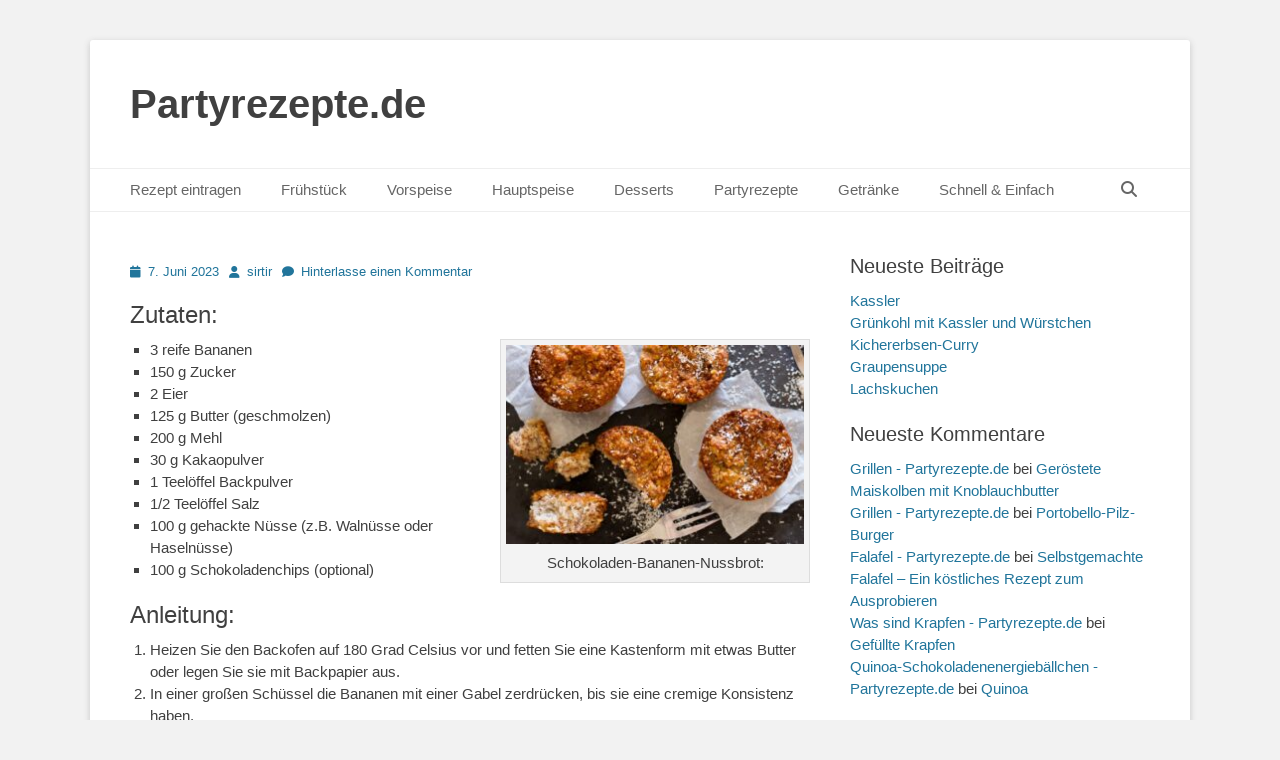

--- FILE ---
content_type: text/html; charset=UTF-8
request_url: http://partyrezepte.de/schokoladen-bananen-nussbrot/
body_size: 18330
content:
		<!DOCTYPE html>
		<html lang="de">
		
<head>
		<meta charset="UTF-8">
		<link rel="profile" href="http://gmpg.org/xfn/11">
		<link rel="pingback" href="http://partyrezepte.de/xmlrpc.php"><style id="jetpack-boost-critical-css">@media all{a,body,div,em,form,h1,h2,h3,h4,html,label,li,ol,p,span,strong,table,tbody,td,th,thead,tr,ul{border:0;font-family:inherit;font-size:100%;font-style:inherit;font-weight:inherit;margin:0;outline:0;padding:0;vertical-align:baseline}html{font-size:62.5%;overflow-y:scroll;-webkit-text-size-adjust:100%;-ms-text-size-adjust:100%}*,:after,:before{-webkit-box-sizing:border-box;-moz-box-sizing:border-box;box-sizing:border-box}body{background:#fff}article,aside,header,main,nav,section{display:block}ol,ul{list-style:none}table{border-collapse:separate;border-spacing:0}td,th{font-weight:400;text-align:left}body,input,select{color:#404040;font-family:sans-serif;font-size:15px;line-height:1.5}h1,h2,h3,h4{clear:both;line-height:1.2;margin:0 0 10px}h1{font-size:30px}h2{font-size:28px}h3{font-size:24px}h4{font-size:20px}strong{font-weight:700}em{font-style:italic}.site-title{font-size:40px;line-height:1.2}.entry-title{font-size:30px}#scrollup:before{font-size:26px}.font-awesome.fa-menu{font-size:20px}#search-toggle{font-size:16px}.entry-meta span a:before{font-size:12px;margin-right:7px}.widget-title{font-size:20px;line-height:1.4}.catchbase-nav-menu .sub-menu a{font-size:14px}.entry-meta,.site-description{font-size:13px}body{background-color:#f2f2f2}.site{background-color:#fff;border-radius:3px;-moz-border-radius:3px;-webkit-border-radius:3px;-webkit-box-shadow:0 2px 6px rgb(100 100 100/.3);-moz-box-shadow:0 2px 6px rgb(100 100 100/.3);box-shadow:0 2px 6px rgb(100 100 100/.3);width:1200px}a{color:#21759b;text-decoration:none}hr{background-color:#ccc;border:0;height:1px;margin-bottom:1.5em}ol,ul{margin:0;padding:0}ul{list-style:none}ol{list-style:none}li>ul{margin-bottom:0;margin-left:1.5em}img{height:auto;max-width:100%}table{border-top:1px solid #eee;border-left:1px solid #eee;display:table;font-weight:700;margin:0 0 2em;table-layout:fixed;width:100%}th{border-bottom:1px solid #eee;border-right:1px solid #eee;color:#666;font-weight:700;padding:8px;text-transform:uppercase}td{border-bottom:1px solid #eee;border-right:1px solid #eee;padding:8px}.entry-content ol,.entry-content ul{margin-bottom:20px;margin-left:20px}.entry-content ol>li{list-style-type:decimal}.entry-content ul>li{list-style-type:square}.catchbase-nav-menu a{display:block}.displaynone{display:none}.byline a:before,.comments-link a:before,.font-awesome:before,.posted-on a:before{-moz-osx-font-smoothing:grayscale;-webkit-font-smoothing:antialiased;display:var(--fa-display,inline-block);font-style:normal;font-variant:normal;line-height:1;text-rendering:auto}.byline a:before,.comments-link a:before,.font-awesome:before,.posted-on a:before{font-family:"Font Awesome 6 Free";font-weight:900}#search-toggle:before{content:""}#scrollup:before{content:""}.entry-meta .posted-on a:before{content:""}.entry-meta .author a:before{content:""}.entry-meta .comments-link a:before{content:""}.mobile-menu-anchor .fa-menu:before{content:"";margin-top:12px}.site{margin:40px auto}.wrapper{padding:0 20px}.site-description,.site-title{margin-bottom:0}#masthead{padding:20px 0}#content .wrapper,#site-branding,.hentry,.sidebar{padding:20px}.hentry,.widget{margin:0 0 20px}.entry-content{margin:0}#search-toggle:before{margin-top:12px}#scrollup:before{margin-top:7px}.entry-meta .byline,.entry-meta .comments-link,.entry-meta .posted-on{margin-right:10px}input[type=search]{padding:5px 10px}input[type=submit]{padding:9px 15px}p{margin-bottom:20px}input,select{font-size:100%;margin:0;vertical-align:baseline;max-width:100%;-webkit-box-sizing:border-box;-moz-box-sizing:border-box;box-sizing:border-box}input[type=submit]{border:1px solid;border-color:#ccc #ccc #bbb;border-radius:3px;background:#e6e6e6;box-shadow:inset 0 1px 0 rgb(255 255 255/.5),inset 0 15px 17px rgb(255 255 255/.5),inset 0-5px 12px rgb(0 0 0/.05);color:rgb(0 0 0/.8);-webkit-appearance:button;font-size:12px;line-height:1;padding:.6em 1em .4em;text-shadow:0 1px 0 rgb(255 255 255/.8)}input[type=search]{-webkit-appearance:textfield;-webkit-box-sizing:content-box;-moz-box-sizing:content-box;box-sizing:content-box}input[type=search]{color:#666;border:1px solid #ccc;border-radius:3px;-moz-border-radius:3px;-webkit-border-radius:3px}.nav-primary{border-top:1px solid #eee;border-bottom:1px solid #eee;position:relative;z-index:198}.catchbase-nav-menu li{display:inline-block;float:left;text-align:left}.catchbase-nav-menu a{color:#666;padding:10px 20px}.catchbase-nav-menu .sub-menu{left:-9999px;margin:0;opacity:0;position:absolute;width:250px;z-index:200}.catchbase-nav-menu .sub-menu a{background-color:#fff;border:1px solid #eee;position:relative;width:250px}.catchbase-nav-menu .sub-menu a{border-top:none}.catchbase-nav-menu .sub-menu .sub-menu{border-top:1px solid #eee;margin:-43px 0 0 249px}.nav-primary.search-enabled{position:relative}.nav-primary.search-enabled .menu{float:left}#search-toggle{background-color:#fff0;color:#666;float:right;height:42px;margin-right:20px;text-align:center;width:42px}#search-container{background-color:#fff;border-bottom:1px solid #eee;border-top:1px solid #eee;bottom:-56px;clear:both;left:0;position:absolute;width:100%;z-index:999}.nav-primary .search-submit{display:none}.nav-primary .search-form{padding:10px 40px}.nav-primary .search-field{border-color:#eee;-webkit-box-sizing:border-box;-moz-box-sizing:border-box;box-sizing:border-box;width:100%}.assistive-text{position:absolute!important;clip:rect(1px 1px 1px 1px);clip:rect(1px,1px,1px,1px)}.screen-reader-text{clip:rect(1px,1px,1px,1px);position:absolute!important;height:1px;width:1px;overflow:hidden}.alignright{display:inline;float:right;margin-left:1.5em}.catchbase-nav-menu:after,.hentry:after,.widget-wrap:after,.widget:after,.wrapper:after{content:" ";display:block;height:0;clear:both;visibility:hidden}#site-branding,#site-header{display:inline-block;float:left}#site-branding{max-width:100%}.site-title{font-weight:700}.site-title a{color:#404040}.site-description{font-style:italic;line-height:1.2}.sidebar-header-right{float:right}#main{float:left;width:820px}.sidebar-primary{float:right;width:340px}.entry-title{color:#404040}.byline,.updated:not(.published){display:none}.single .byline{display:inline}.widget select{max-width:100%}.widget_search .search-submit{display:none}.wp-caption{background-color:#f3f3f3;border:1px solid #ddd;margin-bottom:15px;max-width:100%;padding:5px 5px 0}.wp-caption img[class*=wp-image-]{display:block;margin:0 auto}.wp-caption-text{text-align:center}.wp-caption .wp-caption-text{margin:8px 0}#scrollup{background-color:#666;border-radius:3px;-moz-border-radius:3px;-webkit-border-radius:3px;-webkit-box-shadow:0 2px 6px rgb(0 0 0/.5);-moz-box-shadow:0 2px 6px rgb(0 0 0/.5);box-shadow:0 2px 6px rgb(0 0 0/.5);color:#eee;display:none;height:40px;position:fixed;bottom:20px;right:20px;text-align:center;text-decoration:none;width:40px;z-index:9999}@font-face{font-family:"Font Awesome 6 Free";font-style:normal;font-weight:400;font-display:block}@font-face{font-family:"Font Awesome 6 Free";font-style:normal;font-weight:900;font-display:block}@-ms-viewport{width:device-width}@viewport{width:device-width}.mobile-menu,.mobile-menu-anchor,.mobile-menu-text{display:none}#mobile-header-left-menu{float:left}.mobile-menu-anchor a.fa-menu{color:#404040;text-decoration:none}@media screen and (max-width:1280px){.site{width:1100px}#main{width:720px}}@media screen and (max-width:1152px){.site{margin:30px auto;width:1040px}.wrapper{padding:0 15px}#masthead{padding:15px 0}#content .wrapper,#site-branding,.hentry,.sidebar{padding:15px}.catchbase-nav-menu a{padding:10px 15px}#main{width:680px}.sidebar-primary{width:330px}}@media screen and (max-width:1100px){.site{width:960px}#main{width:600px}}@media screen and (max-width:990px){.site{margin:20px auto;width:740px}.wrapper{padding:0 10px}#masthead{padding:10px 0}#site-branding{padding:5px 10px 0 10px}#masthead .sidebar-header-right{padding:10px 10px 0}#content .wrapper,.fa-menu,.hentry,.sidebar{padding:10px}.hentry,.widget{margin:0 0 1em}h1,h2,h3,h4{margin-bottom:5px}p{margin-bottom:10px}.site-title{font-size:30px}h1{font-size:26px}h2{font-size:24px}h3{font-size:22px}h4{font-size:18px}.entry-title{font-size:24px}#main,#site-branding,.sidebar-primary{width:100%}.sidebar-primary{clear:both;padding:0}.sidebar-primary .widget{float:left;padding:10px;width:50%}.sidebar-primary .widget:nth-child(odd){clear:both}.mobile-menu-anchor{display:inline-block}#site-header{display:block;float:none}.sidebar-header-right{clear:both;display:inline-block;float:none;text-align:center;width:100%}.nav-primary{display:none}#site-branding{text-align:center}.mobile-menu-one #site-branding{padding-left:0;width:680px}}@media screen and (max-width:767px){.site{width:660px}.mobile-menu-one #site-branding{width:600px}}@media screen and (max-width:700px){.site{width:560px}.mobile-menu-one #site-branding{width:500px}}@media screen and (max-width:600px){.site{width:520px}.mobile-menu-one #site-branding{width:460px}.site-title{font-size:26px}h1{font-size:24px}h2{font-size:22px}h3{font-size:20px}h4{font-size:18px}.entry-title{font-size:22px}}@media screen and (max-width:540px){.site{margin:10px auto;width:460px}.mobile-menu-one #site-branding{width:400px}body,input,select{font-size:14px}input[type=submit]{font-size:14px}.site-title{font-size:24px}h1{font-size:22px}h2{font-size:20px}h3{font-size:18px}h4{font-size:16px}.entry-title{font-size:20px}}@media screen and (max-width:480px){.site{margin:0 auto;width:380px}#site-branding{padding-top:0}.fa-menu{padding:5px}.mobile-menu-one #site-branding{width:330px}.sidebar-primary .widget{display:block;float:none;width:100%}.entry-meta,.site-description{font-size:12px}}@media screen and (max-width:400px){.site{width:320px;margin:0 auto}.mobile-menu-one #site-branding{width:270px}}@media screen and (max-width:319px){.site{width:100%}.wrapper{padding:0 5px}#masthead{padding-top:5px}#site-branding,.mobile-menu-one #site-branding{clear:both;display:block;padding:0;width:100%}#masthead .sidebar-header-right{padding-right:0;padding-left:0}body,input,select{font-size:13px}input[type=submit]{font-size:13px}.site-title{font-size:22px}h1{font-size:20px}h2{font-size:18px}h3{font-size:16px}h4{font-size:14px}.entry-title{font-size:18px}}}</style><meta name='robots' content='index, follow, max-image-preview:large, max-snippet:-1, max-video-preview:-1' />
<meta name="viewport" content="width=device-width, initial-scale=1, minimum-scale=1">
	<!-- This site is optimized with the Yoast SEO plugin v26.7 - https://yoast.com/wordpress/plugins/seo/ -->
	<title>Schokoladen-Bananen-Nussbrot - Partyrezepte.de</title>
	<link rel="canonical" href="https://partyrezepte.de/schokoladen-bananen-nussbrot/" />
	<meta property="og:locale" content="de_DE" />
	<meta property="og:type" content="article" />
	<meta property="og:title" content="Schokoladen-Bananen-Nussbrot - Partyrezepte.de" />
	<meta property="og:description" content="Zutaten: 3 reife Bananen 150 g Zucker 2 Eier 125 g Butter (geschmolzen) 200 g Mehl 30 g Kakaopulver 1 Teelöffel Backpulver 1/2 Teelöffel Salz 100 g gehackte Nüsse (z.B. Walnüsse oder Haselnüsse) 100 g Schokoladenchips (optional) Anleitung: Heizen Sie Weiterlesen …" />
	<meta property="og:url" content="https://partyrezepte.de/schokoladen-bananen-nussbrot/" />
	<meta property="og:site_name" content="Partyrezepte.de" />
	<meta property="article:published_time" content="2023-06-07T16:47:59+00:00" />
	<meta property="og:image" content="http://partyrezepte.de/wp-content/uploads/2023/06/muffins-ga66ea1856_1280-300x200.jpg" />
	<meta name="author" content="sirtir" />
	<meta name="twitter:card" content="summary_large_image" />
	<meta name="twitter:label1" content="Verfasst von" />
	<meta name="twitter:data1" content="sirtir" />
	<meta name="twitter:label2" content="Geschätzte Lesezeit" />
	<meta name="twitter:data2" content="1 Minute" />
	<script data-jetpack-boost="ignore" type="application/ld+json" class="yoast-schema-graph">{"@context":"https://schema.org","@graph":[{"@type":"Article","@id":"https://partyrezepte.de/schokoladen-bananen-nussbrot/#article","isPartOf":{"@id":"https://partyrezepte.de/schokoladen-bananen-nussbrot/"},"author":{"name":"sirtir","@id":"https://partyrezepte.de/#/schema/person/294c2164878eb3e1f78c5bd87d6a2ab7"},"headline":"Schokoladen-Bananen-Nussbrot","datePublished":"2023-06-07T16:47:59+00:00","mainEntityOfPage":{"@id":"https://partyrezepte.de/schokoladen-bananen-nussbrot/"},"wordCount":295,"commentCount":0,"image":{"@id":"https://partyrezepte.de/schokoladen-bananen-nussbrot/#primaryimage"},"thumbnailUrl":"http://partyrezepte.de/wp-content/uploads/2023/06/muffins-ga66ea1856_1280-300x200.jpg","articleSection":["Desserts"],"inLanguage":"de","potentialAction":[{"@type":"CommentAction","name":"Comment","target":["https://partyrezepte.de/schokoladen-bananen-nussbrot/#respond"]}]},{"@type":"WebPage","@id":"https://partyrezepte.de/schokoladen-bananen-nussbrot/","url":"https://partyrezepte.de/schokoladen-bananen-nussbrot/","name":"Schokoladen-Bananen-Nussbrot - Partyrezepte.de","isPartOf":{"@id":"https://partyrezepte.de/#website"},"primaryImageOfPage":{"@id":"https://partyrezepte.de/schokoladen-bananen-nussbrot/#primaryimage"},"image":{"@id":"https://partyrezepte.de/schokoladen-bananen-nussbrot/#primaryimage"},"thumbnailUrl":"http://partyrezepte.de/wp-content/uploads/2023/06/muffins-ga66ea1856_1280-300x200.jpg","datePublished":"2023-06-07T16:47:59+00:00","author":{"@id":"https://partyrezepte.de/#/schema/person/294c2164878eb3e1f78c5bd87d6a2ab7"},"breadcrumb":{"@id":"https://partyrezepte.de/schokoladen-bananen-nussbrot/#breadcrumb"},"inLanguage":"de","potentialAction":[{"@type":"ReadAction","target":["https://partyrezepte.de/schokoladen-bananen-nussbrot/"]}]},{"@type":"ImageObject","inLanguage":"de","@id":"https://partyrezepte.de/schokoladen-bananen-nussbrot/#primaryimage","url":"http://partyrezepte.de/wp-content/uploads/2023/06/muffins-ga66ea1856_1280-300x200.jpg","contentUrl":"http://partyrezepte.de/wp-content/uploads/2023/06/muffins-ga66ea1856_1280-300x200.jpg"},{"@type":"BreadcrumbList","@id":"https://partyrezepte.de/schokoladen-bananen-nussbrot/#breadcrumb","itemListElement":[{"@type":"ListItem","position":1,"name":"Startseite","item":"https://partyrezepte.de/"},{"@type":"ListItem","position":2,"name":"Schokoladen-Bananen-Nussbrot"}]},{"@type":"WebSite","@id":"https://partyrezepte.de/#website","url":"https://partyrezepte.de/","name":"Partyrezepte.de","description":"","potentialAction":[{"@type":"SearchAction","target":{"@type":"EntryPoint","urlTemplate":"https://partyrezepte.de/?s={search_term_string}"},"query-input":{"@type":"PropertyValueSpecification","valueRequired":true,"valueName":"search_term_string"}}],"inLanguage":"de"},{"@type":"Person","@id":"https://partyrezepte.de/#/schema/person/294c2164878eb3e1f78c5bd87d6a2ab7","name":"sirtir","image":{"@type":"ImageObject","inLanguage":"de","@id":"https://partyrezepte.de/#/schema/person/image/","url":"https://secure.gravatar.com/avatar/7cca9815fca5c8badc2e945c1586ce6425491a384ce92e89e16b666392660196?s=96&d=mm&r=g","contentUrl":"https://secure.gravatar.com/avatar/7cca9815fca5c8badc2e945c1586ce6425491a384ce92e89e16b666392660196?s=96&d=mm&r=g","caption":"sirtir"},"url":"https://partyrezepte.de/author/sirtir/"}]}</script>
	<!-- / Yoast SEO plugin. -->


<link rel="alternate" type="application/rss+xml" title="Partyrezepte.de &raquo; Feed" href="https://partyrezepte.de/feed/" />
<link rel="alternate" type="application/rss+xml" title="Partyrezepte.de &raquo; Kommentar-Feed" href="https://partyrezepte.de/comments/feed/" />
<link rel="alternate" type="application/rss+xml" title="Partyrezepte.de &raquo; Schokoladen-Bananen-Nussbrot-Kommentar-Feed" href="https://partyrezepte.de/schokoladen-bananen-nussbrot/feed/" />
<link rel="alternate" title="oEmbed (JSON)" type="application/json+oembed" href="https://partyrezepte.de/wp-json/oembed/1.0/embed?url=https%3A%2F%2Fpartyrezepte.de%2Fschokoladen-bananen-nussbrot%2F" />
<link rel="alternate" title="oEmbed (XML)" type="text/xml+oembed" href="https://partyrezepte.de/wp-json/oembed/1.0/embed?url=https%3A%2F%2Fpartyrezepte.de%2Fschokoladen-bananen-nussbrot%2F&#038;format=xml" />
<noscript><link rel='stylesheet' id='all-css-5b196b34ff9f8159640edf0e96a65210' href='http://partyrezepte.de/wp-content/boost-cache/static/d7890472fc.min.css' type='text/css' media='all' /></noscript><link data-media="all" onload="this.media=this.dataset.media; delete this.dataset.media; this.removeAttribute( &apos;onload&apos; );" rel='stylesheet' id='all-css-5b196b34ff9f8159640edf0e96a65210' href='http://partyrezepte.de/wp-content/boost-cache/static/d7890472fc.min.css' type='text/css' media="not all" />
<style id='wp-img-auto-sizes-contain-inline-css'>
img:is([sizes=auto i],[sizes^="auto," i]){contain-intrinsic-size:3000px 1500px}
/*# sourceURL=wp-img-auto-sizes-contain-inline-css */
</style>
<style id='wp-block-library-inline-css'>
:root{--wp-block-synced-color:#7a00df;--wp-block-synced-color--rgb:122,0,223;--wp-bound-block-color:var(--wp-block-synced-color);--wp-editor-canvas-background:#ddd;--wp-admin-theme-color:#007cba;--wp-admin-theme-color--rgb:0,124,186;--wp-admin-theme-color-darker-10:#006ba1;--wp-admin-theme-color-darker-10--rgb:0,107,160.5;--wp-admin-theme-color-darker-20:#005a87;--wp-admin-theme-color-darker-20--rgb:0,90,135;--wp-admin-border-width-focus:2px}@media (min-resolution:192dpi){:root{--wp-admin-border-width-focus:1.5px}}.wp-element-button{cursor:pointer}:root .has-very-light-gray-background-color{background-color:#eee}:root .has-very-dark-gray-background-color{background-color:#313131}:root .has-very-light-gray-color{color:#eee}:root .has-very-dark-gray-color{color:#313131}:root .has-vivid-green-cyan-to-vivid-cyan-blue-gradient-background{background:linear-gradient(135deg,#00d084,#0693e3)}:root .has-purple-crush-gradient-background{background:linear-gradient(135deg,#34e2e4,#4721fb 50%,#ab1dfe)}:root .has-hazy-dawn-gradient-background{background:linear-gradient(135deg,#faaca8,#dad0ec)}:root .has-subdued-olive-gradient-background{background:linear-gradient(135deg,#fafae1,#67a671)}:root .has-atomic-cream-gradient-background{background:linear-gradient(135deg,#fdd79a,#004a59)}:root .has-nightshade-gradient-background{background:linear-gradient(135deg,#330968,#31cdcf)}:root .has-midnight-gradient-background{background:linear-gradient(135deg,#020381,#2874fc)}:root{--wp--preset--font-size--normal:16px;--wp--preset--font-size--huge:42px}.has-regular-font-size{font-size:1em}.has-larger-font-size{font-size:2.625em}.has-normal-font-size{font-size:var(--wp--preset--font-size--normal)}.has-huge-font-size{font-size:var(--wp--preset--font-size--huge)}.has-text-align-center{text-align:center}.has-text-align-left{text-align:left}.has-text-align-right{text-align:right}.has-fit-text{white-space:nowrap!important}#end-resizable-editor-section{display:none}.aligncenter{clear:both}.items-justified-left{justify-content:flex-start}.items-justified-center{justify-content:center}.items-justified-right{justify-content:flex-end}.items-justified-space-between{justify-content:space-between}.screen-reader-text{border:0;clip-path:inset(50%);height:1px;margin:-1px;overflow:hidden;padding:0;position:absolute;width:1px;word-wrap:normal!important}.screen-reader-text:focus{background-color:#ddd;clip-path:none;color:#444;display:block;font-size:1em;height:auto;left:5px;line-height:normal;padding:15px 23px 14px;text-decoration:none;top:5px;width:auto;z-index:100000}html :where(.has-border-color){border-style:solid}html :where([style*=border-top-color]){border-top-style:solid}html :where([style*=border-right-color]){border-right-style:solid}html :where([style*=border-bottom-color]){border-bottom-style:solid}html :where([style*=border-left-color]){border-left-style:solid}html :where([style*=border-width]){border-style:solid}html :where([style*=border-top-width]){border-top-style:solid}html :where([style*=border-right-width]){border-right-style:solid}html :where([style*=border-bottom-width]){border-bottom-style:solid}html :where([style*=border-left-width]){border-left-style:solid}html :where(img[class*=wp-image-]){height:auto;max-width:100%}:where(figure){margin:0 0 1em}html :where(.is-position-sticky){--wp-admin--admin-bar--position-offset:var(--wp-admin--admin-bar--height,0px)}@media screen and (max-width:600px){html :where(.is-position-sticky){--wp-admin--admin-bar--position-offset:0px}}

/*# sourceURL=wp-block-library-inline-css */
</style><style id='global-styles-inline-css'>
:root{--wp--preset--aspect-ratio--square: 1;--wp--preset--aspect-ratio--4-3: 4/3;--wp--preset--aspect-ratio--3-4: 3/4;--wp--preset--aspect-ratio--3-2: 3/2;--wp--preset--aspect-ratio--2-3: 2/3;--wp--preset--aspect-ratio--16-9: 16/9;--wp--preset--aspect-ratio--9-16: 9/16;--wp--preset--color--black: #111111;--wp--preset--color--cyan-bluish-gray: #abb8c3;--wp--preset--color--white: #ffffff;--wp--preset--color--pale-pink: #f78da7;--wp--preset--color--vivid-red: #cf2e2e;--wp--preset--color--luminous-vivid-orange: #ff6900;--wp--preset--color--luminous-vivid-amber: #fcb900;--wp--preset--color--light-green-cyan: #7bdcb5;--wp--preset--color--vivid-green-cyan: #00d084;--wp--preset--color--pale-cyan-blue: #8ed1fc;--wp--preset--color--vivid-cyan-blue: #0693e3;--wp--preset--color--vivid-purple: #9b51e0;--wp--preset--color--gray: #f4f4f4;--wp--preset--color--yellow: #e5ae4a;--wp--preset--color--blue: #21759b;--wp--preset--gradient--vivid-cyan-blue-to-vivid-purple: linear-gradient(135deg,rgb(6,147,227) 0%,rgb(155,81,224) 100%);--wp--preset--gradient--light-green-cyan-to-vivid-green-cyan: linear-gradient(135deg,rgb(122,220,180) 0%,rgb(0,208,130) 100%);--wp--preset--gradient--luminous-vivid-amber-to-luminous-vivid-orange: linear-gradient(135deg,rgb(252,185,0) 0%,rgb(255,105,0) 100%);--wp--preset--gradient--luminous-vivid-orange-to-vivid-red: linear-gradient(135deg,rgb(255,105,0) 0%,rgb(207,46,46) 100%);--wp--preset--gradient--very-light-gray-to-cyan-bluish-gray: linear-gradient(135deg,rgb(238,238,238) 0%,rgb(169,184,195) 100%);--wp--preset--gradient--cool-to-warm-spectrum: linear-gradient(135deg,rgb(74,234,220) 0%,rgb(151,120,209) 20%,rgb(207,42,186) 40%,rgb(238,44,130) 60%,rgb(251,105,98) 80%,rgb(254,248,76) 100%);--wp--preset--gradient--blush-light-purple: linear-gradient(135deg,rgb(255,206,236) 0%,rgb(152,150,240) 100%);--wp--preset--gradient--blush-bordeaux: linear-gradient(135deg,rgb(254,205,165) 0%,rgb(254,45,45) 50%,rgb(107,0,62) 100%);--wp--preset--gradient--luminous-dusk: linear-gradient(135deg,rgb(255,203,112) 0%,rgb(199,81,192) 50%,rgb(65,88,208) 100%);--wp--preset--gradient--pale-ocean: linear-gradient(135deg,rgb(255,245,203) 0%,rgb(182,227,212) 50%,rgb(51,167,181) 100%);--wp--preset--gradient--electric-grass: linear-gradient(135deg,rgb(202,248,128) 0%,rgb(113,206,126) 100%);--wp--preset--gradient--midnight: linear-gradient(135deg,rgb(2,3,129) 0%,rgb(40,116,252) 100%);--wp--preset--font-size--small: 14px;--wp--preset--font-size--medium: 20px;--wp--preset--font-size--large: 48px;--wp--preset--font-size--x-large: 42px;--wp--preset--font-size--normal: 17px;--wp--preset--font-size--huge: 64px;--wp--preset--spacing--20: 0.44rem;--wp--preset--spacing--30: 0.67rem;--wp--preset--spacing--40: 1rem;--wp--preset--spacing--50: 1.5rem;--wp--preset--spacing--60: 2.25rem;--wp--preset--spacing--70: 3.38rem;--wp--preset--spacing--80: 5.06rem;--wp--preset--shadow--natural: 6px 6px 9px rgba(0, 0, 0, 0.2);--wp--preset--shadow--deep: 12px 12px 50px rgba(0, 0, 0, 0.4);--wp--preset--shadow--sharp: 6px 6px 0px rgba(0, 0, 0, 0.2);--wp--preset--shadow--outlined: 6px 6px 0px -3px rgb(255, 255, 255), 6px 6px rgb(0, 0, 0);--wp--preset--shadow--crisp: 6px 6px 0px rgb(0, 0, 0);}:where(.is-layout-flex){gap: 0.5em;}:where(.is-layout-grid){gap: 0.5em;}body .is-layout-flex{display: flex;}.is-layout-flex{flex-wrap: wrap;align-items: center;}.is-layout-flex > :is(*, div){margin: 0;}body .is-layout-grid{display: grid;}.is-layout-grid > :is(*, div){margin: 0;}:where(.wp-block-columns.is-layout-flex){gap: 2em;}:where(.wp-block-columns.is-layout-grid){gap: 2em;}:where(.wp-block-post-template.is-layout-flex){gap: 1.25em;}:where(.wp-block-post-template.is-layout-grid){gap: 1.25em;}.has-black-color{color: var(--wp--preset--color--black) !important;}.has-cyan-bluish-gray-color{color: var(--wp--preset--color--cyan-bluish-gray) !important;}.has-white-color{color: var(--wp--preset--color--white) !important;}.has-pale-pink-color{color: var(--wp--preset--color--pale-pink) !important;}.has-vivid-red-color{color: var(--wp--preset--color--vivid-red) !important;}.has-luminous-vivid-orange-color{color: var(--wp--preset--color--luminous-vivid-orange) !important;}.has-luminous-vivid-amber-color{color: var(--wp--preset--color--luminous-vivid-amber) !important;}.has-light-green-cyan-color{color: var(--wp--preset--color--light-green-cyan) !important;}.has-vivid-green-cyan-color{color: var(--wp--preset--color--vivid-green-cyan) !important;}.has-pale-cyan-blue-color{color: var(--wp--preset--color--pale-cyan-blue) !important;}.has-vivid-cyan-blue-color{color: var(--wp--preset--color--vivid-cyan-blue) !important;}.has-vivid-purple-color{color: var(--wp--preset--color--vivid-purple) !important;}.has-black-background-color{background-color: var(--wp--preset--color--black) !important;}.has-cyan-bluish-gray-background-color{background-color: var(--wp--preset--color--cyan-bluish-gray) !important;}.has-white-background-color{background-color: var(--wp--preset--color--white) !important;}.has-pale-pink-background-color{background-color: var(--wp--preset--color--pale-pink) !important;}.has-vivid-red-background-color{background-color: var(--wp--preset--color--vivid-red) !important;}.has-luminous-vivid-orange-background-color{background-color: var(--wp--preset--color--luminous-vivid-orange) !important;}.has-luminous-vivid-amber-background-color{background-color: var(--wp--preset--color--luminous-vivid-amber) !important;}.has-light-green-cyan-background-color{background-color: var(--wp--preset--color--light-green-cyan) !important;}.has-vivid-green-cyan-background-color{background-color: var(--wp--preset--color--vivid-green-cyan) !important;}.has-pale-cyan-blue-background-color{background-color: var(--wp--preset--color--pale-cyan-blue) !important;}.has-vivid-cyan-blue-background-color{background-color: var(--wp--preset--color--vivid-cyan-blue) !important;}.has-vivid-purple-background-color{background-color: var(--wp--preset--color--vivid-purple) !important;}.has-black-border-color{border-color: var(--wp--preset--color--black) !important;}.has-cyan-bluish-gray-border-color{border-color: var(--wp--preset--color--cyan-bluish-gray) !important;}.has-white-border-color{border-color: var(--wp--preset--color--white) !important;}.has-pale-pink-border-color{border-color: var(--wp--preset--color--pale-pink) !important;}.has-vivid-red-border-color{border-color: var(--wp--preset--color--vivid-red) !important;}.has-luminous-vivid-orange-border-color{border-color: var(--wp--preset--color--luminous-vivid-orange) !important;}.has-luminous-vivid-amber-border-color{border-color: var(--wp--preset--color--luminous-vivid-amber) !important;}.has-light-green-cyan-border-color{border-color: var(--wp--preset--color--light-green-cyan) !important;}.has-vivid-green-cyan-border-color{border-color: var(--wp--preset--color--vivid-green-cyan) !important;}.has-pale-cyan-blue-border-color{border-color: var(--wp--preset--color--pale-cyan-blue) !important;}.has-vivid-cyan-blue-border-color{border-color: var(--wp--preset--color--vivid-cyan-blue) !important;}.has-vivid-purple-border-color{border-color: var(--wp--preset--color--vivid-purple) !important;}.has-vivid-cyan-blue-to-vivid-purple-gradient-background{background: var(--wp--preset--gradient--vivid-cyan-blue-to-vivid-purple) !important;}.has-light-green-cyan-to-vivid-green-cyan-gradient-background{background: var(--wp--preset--gradient--light-green-cyan-to-vivid-green-cyan) !important;}.has-luminous-vivid-amber-to-luminous-vivid-orange-gradient-background{background: var(--wp--preset--gradient--luminous-vivid-amber-to-luminous-vivid-orange) !important;}.has-luminous-vivid-orange-to-vivid-red-gradient-background{background: var(--wp--preset--gradient--luminous-vivid-orange-to-vivid-red) !important;}.has-very-light-gray-to-cyan-bluish-gray-gradient-background{background: var(--wp--preset--gradient--very-light-gray-to-cyan-bluish-gray) !important;}.has-cool-to-warm-spectrum-gradient-background{background: var(--wp--preset--gradient--cool-to-warm-spectrum) !important;}.has-blush-light-purple-gradient-background{background: var(--wp--preset--gradient--blush-light-purple) !important;}.has-blush-bordeaux-gradient-background{background: var(--wp--preset--gradient--blush-bordeaux) !important;}.has-luminous-dusk-gradient-background{background: var(--wp--preset--gradient--luminous-dusk) !important;}.has-pale-ocean-gradient-background{background: var(--wp--preset--gradient--pale-ocean) !important;}.has-electric-grass-gradient-background{background: var(--wp--preset--gradient--electric-grass) !important;}.has-midnight-gradient-background{background: var(--wp--preset--gradient--midnight) !important;}.has-small-font-size{font-size: var(--wp--preset--font-size--small) !important;}.has-medium-font-size{font-size: var(--wp--preset--font-size--medium) !important;}.has-large-font-size{font-size: var(--wp--preset--font-size--large) !important;}.has-x-large-font-size{font-size: var(--wp--preset--font-size--x-large) !important;}
/*# sourceURL=global-styles-inline-css */
</style>

<style id='classic-theme-styles-inline-css'>
/*! This file is auto-generated */
.wp-block-button__link{color:#fff;background-color:#32373c;border-radius:9999px;box-shadow:none;text-decoration:none;padding:calc(.667em + 2px) calc(1.333em + 2px);font-size:1.125em}.wp-block-file__button{background:#32373c;color:#fff;text-decoration:none}
/*# sourceURL=/wp-includes/css/classic-themes.min.css */
</style>



<link rel="https://api.w.org/" href="https://partyrezepte.de/wp-json/" /><link rel="alternate" title="JSON" type="application/json" href="https://partyrezepte.de/wp-json/wp/v2/posts/4318" /><link rel="EditURI" type="application/rsd+xml" title="RSD" href="https://partyrezepte.de/xmlrpc.php?rsd" />
<meta name="generator" content="WordPress 6.9" />
<link rel='shortlink' href='https://partyrezepte.de/?p=4318' />
<!-- Analytics by WP Statistics - https://wp-statistics.com -->
<style type="text/css">.recentcomments a{display:inline !important;padding:0 !important;margin:0 !important;}</style><style type="text/css" id="custom-background-css">
body.custom-background { background-color: #f2f2f2; }
</style>
	<link rel="icon" href="https://partyrezepte.de/wp-content/uploads/2018/03/cropped-glass-3189727_960_720-1-300x300.jpg" sizes="32x32" />
<link rel="icon" href="https://partyrezepte.de/wp-content/uploads/2018/03/cropped-glass-3189727_960_720-1-300x300.jpg" sizes="192x192" />
<link rel="apple-touch-icon" href="https://partyrezepte.de/wp-content/uploads/2018/03/cropped-glass-3189727_960_720-1-300x300.jpg" />
<meta name="msapplication-TileImage" content="https://partyrezepte.de/wp-content/uploads/2018/03/cropped-glass-3189727_960_720-1-300x300.jpg" />
		<style type="text/css" id="wp-custom-css">
			.grecaptcha-badge { 
visibility: hidden; 
}


/* Mobile Anpassung */
@media (max-width: 1024px) {
	.wrapper, .site {
    width: 100%;
    margin: 0;
    padding: 0 ;
    box-sizing: border-box;
		
}
	
	
	
			    .fa-menu, #feature-slider .entry-container, #promotion-message .section, #content .wrapper, .hentry, .no-results, .not-found, .sidebar, #comments, #nav-below, #infinite-handle, #supplementary .widget, #site-generator {
        padding: 8px;
				margin-top:-18px;
    }
	
	
				.site-title {
			margin-left: 8px;
			margin-top: 8px;
	}
	
}


  .mobile-menu-anchor.primary-menu {
     margin-left: 10px; /* oder padding-      left: 20px; */

    }



.entry-title, #promotion-message h2, #featured-content #featured-heading {
    font-size: 0px;
}

		</style>
		</head>

<body class="wp-singular post-template-default single single-post postid-4318 single-format-standard custom-background wp-embed-responsive wp-theme-catch-base two-columns content-left full-content mobile-menu-one">


		<div id="page" class="hfeed site">
				<header id="masthead" role="banner">
    		<div class="wrapper">
		
    <div id="mobile-header-left-menu" class="mobile-menu-anchor primary-menu">
        <a href="#mobile-header-left-nav" id="header-left-menu" class="font-awesome fa-menu">
            <span class="mobile-menu-text">Menü</span>
        </a>
    </div><!-- #mobile-header-menu -->
    <div id="site-branding"><div id="site-header"><p class="site-title"><a href="https://partyrezepte.de/">Partyrezepte.de</a></p><p class="site-description"></p></div><!-- #site-header --></div><!-- #site-branding-->	<aside class="sidebar sidebar-header-right widget-area">
			</aside><!-- .sidebar .header-sidebar .widget-area -->
			</div><!-- .wrapper -->
		</header><!-- #masthead -->
			<nav class="site-navigation nav-primary search-enabled" role="navigation">
        <div class="wrapper">
            <h3 class="assistive-text">Primäres Menü</h3>
            <div class="screen-reader-text skip-link"><a href="#content" title="Zum Inhalt springen">Zum Inhalt springen</a></div>
            <ul id="menu-menu-1" class="menu catchbase-nav-menu"><li id="menu-item-3931" class="menu-item menu-item-type-post_type menu-item-object-page menu-item-3931"><a href="https://partyrezepte.de/rezept-ohne-anmeldung-einreichen/">Rezept eintragen</a></li>
<li id="menu-item-729" class="menu-item menu-item-type-taxonomy menu-item-object-category menu-item-729"><a href="https://partyrezepte.de/category/fruehstueck/">Frühstück</a></li>
<li id="menu-item-124" class="menu-item menu-item-type-taxonomy menu-item-object-category menu-item-has-children menu-item-124"><a href="https://partyrezepte.de/category/vorspeise/">Vorspeise</a>
<ul class="sub-menu">
	<li id="menu-item-1016" class="menu-item menu-item-type-taxonomy menu-item-object-category menu-item-1016"><a href="https://partyrezepte.de/category/brot-und-broetchen/">Brot &amp; Brötchen</a></li>
	<li id="menu-item-121" class="menu-item menu-item-type-taxonomy menu-item-object-category menu-item-121"><a href="https://partyrezepte.de/category/salate/">Salate</a></li>
	<li id="menu-item-122" class="menu-item menu-item-type-taxonomy menu-item-object-category menu-item-122"><a href="https://partyrezepte.de/category/vorspeise/suppen/">Suppen</a></li>
</ul>
</li>
<li id="menu-item-120" class="menu-item menu-item-type-taxonomy menu-item-object-category menu-item-has-children menu-item-120"><a href="https://partyrezepte.de/category/hauptspeise/">Hauptspeise</a>
<ul class="sub-menu">
	<li id="menu-item-1196" class="menu-item menu-item-type-taxonomy menu-item-object-category menu-item-has-children menu-item-1196"><a href="https://partyrezepte.de/category/allgemein/">Allgemein</a>
	<ul class="sub-menu">
		<li id="menu-item-5567" class="menu-item menu-item-type-taxonomy menu-item-object-category menu-item-5567"><a href="https://partyrezepte.de/category/gewuerze/">Gewürze</a></li>
	</ul>
</li>
	<li id="menu-item-646" class="menu-item menu-item-type-taxonomy menu-item-object-category menu-item-646"><a href="https://partyrezepte.de/category/auflauf/">Auflauf</a></li>
	<li id="menu-item-137" class="menu-item menu-item-type-taxonomy menu-item-object-category menu-item-137"><a href="https://partyrezepte.de/category/beilagen/">Beilagen</a></li>
	<li id="menu-item-1605" class="menu-item menu-item-type-taxonomy menu-item-object-category menu-item-1605"><a href="https://partyrezepte.de/category/gutbuergerlich/einlegen/">Einlegen</a></li>
	<li id="menu-item-720" class="menu-item menu-item-type-taxonomy menu-item-object-category menu-item-720"><a href="https://partyrezepte.de/category/eintopf/">Eintopf</a></li>
	<li id="menu-item-54" class="menu-item menu-item-type-post_type menu-item-object-page menu-item-has-children menu-item-54"><a href="https://partyrezepte.de/fleischgerichte/">Fisch  &#038; Fleisch</a>
	<ul class="sub-menu">
		<li id="menu-item-4022" class="menu-item menu-item-type-taxonomy menu-item-object-category menu-item-4022"><a href="https://partyrezepte.de/category/fisch/">Fisch</a></li>
		<li id="menu-item-118" class="menu-item menu-item-type-taxonomy menu-item-object-category menu-item-118"><a href="https://partyrezepte.de/category/fleisch/">Fleisch</a></li>
		<li id="menu-item-597" class="menu-item menu-item-type-taxonomy menu-item-object-category menu-item-597"><a href="https://partyrezepte.de/category/fleisch/gefluegel/">Geflügel</a></li>
		<li id="menu-item-3809" class="menu-item menu-item-type-taxonomy menu-item-object-category menu-item-3809"><a href="https://partyrezepte.de/category/fleisch/haehnchen/">Hähnchen</a></li>
		<li id="menu-item-3810" class="menu-item menu-item-type-taxonomy menu-item-object-category menu-item-3810"><a href="https://partyrezepte.de/category/fleisch/rind/">Rind</a></li>
		<li id="menu-item-3808" class="menu-item menu-item-type-taxonomy menu-item-object-category menu-item-3808"><a href="https://partyrezepte.de/category/fleisch/schwein/">Schwein</a></li>
	</ul>
</li>
	<li id="menu-item-1236" class="menu-item menu-item-type-taxonomy menu-item-object-category menu-item-has-children menu-item-1236"><a href="https://partyrezepte.de/category/gemuese/">Gemüse</a>
	<ul class="sub-menu">
		<li id="menu-item-4803" class="menu-item menu-item-type-taxonomy menu-item-object-category menu-item-4803"><a href="https://partyrezepte.de/category/gemuese/kartoffeln/">Kartoffeln</a></li>
		<li id="menu-item-4804" class="menu-item menu-item-type-taxonomy menu-item-object-category menu-item-4804"><a href="https://partyrezepte.de/category/gemuese/kuerbis/">Kürbis</a></li>
		<li id="menu-item-5126" class="menu-item menu-item-type-taxonomy menu-item-object-category menu-item-5126"><a href="https://partyrezepte.de/category/gemuese/blumenkohl/">Blumenkohl</a></li>
		<li id="menu-item-5602" class="menu-item menu-item-type-taxonomy menu-item-object-category menu-item-5602"><a href="https://partyrezepte.de/category/gemuese/rohkost/">Rohkost</a></li>
	</ul>
</li>
	<li id="menu-item-1242" class="menu-item menu-item-type-taxonomy menu-item-object-category menu-item-1242"><a href="https://partyrezepte.de/category/grill/">Grill</a></li>
	<li id="menu-item-1904" class="menu-item menu-item-type-taxonomy menu-item-object-category menu-item-1904"><a href="https://partyrezepte.de/category/kinder/">Kinder</a></li>
	<li id="menu-item-2157" class="menu-item menu-item-type-taxonomy menu-item-object-category menu-item-2157"><a href="https://partyrezepte.de/category/meeresfruechte/">Meeresfrüchte</a></li>
	<li id="menu-item-292" class="menu-item menu-item-type-taxonomy menu-item-object-category menu-item-has-children menu-item-292"><a href="https://partyrezepte.de/category/nudeln/">Nudeln</a>
	<ul class="sub-menu">
		<li id="menu-item-4265" class="menu-item menu-item-type-taxonomy menu-item-object-category menu-item-4265"><a href="https://partyrezepte.de/category/lasagne/">Lasagne</a></li>
	</ul>
</li>
	<li id="menu-item-2375" class="menu-item menu-item-type-taxonomy menu-item-object-category menu-item-2375"><a href="https://partyrezepte.de/category/pizza/">Pizza</a></li>
	<li id="menu-item-2060" class="menu-item menu-item-type-taxonomy menu-item-object-category menu-item-2060"><a href="https://partyrezepte.de/category/reis/">Reis</a></li>
	<li id="menu-item-665" class="menu-item menu-item-type-taxonomy menu-item-object-category menu-item-665"><a href="https://partyrezepte.de/category/vegetarisch/">Vegetarisch</a></li>
	<li id="menu-item-4109" class="menu-item menu-item-type-taxonomy menu-item-object-category menu-item-4109"><a href="https://partyrezepte.de/category/vegan/">Vegan</a></li>
	<li id="menu-item-4209" class="menu-item menu-item-type-taxonomy menu-item-object-category menu-item-4209"><a href="https://partyrezepte.de/category/superfood/">Superfood</a></li>
	<li id="menu-item-4210" class="menu-item menu-item-type-taxonomy menu-item-object-category menu-item-4210"><a href="https://partyrezepte.de/category/diaet/">Diät</a></li>
	<li id="menu-item-4010" class="menu-item menu-item-type-taxonomy menu-item-object-category menu-item-has-children menu-item-4010"><a href="https://partyrezepte.de/category/weltkueche/">Weltküche</a>
	<ul class="sub-menu">
		<li id="menu-item-5297" class="menu-item menu-item-type-taxonomy menu-item-object-category menu-item-5297"><a href="https://partyrezepte.de/category/weltkueche/australisch/">Australisch</a></li>
		<li id="menu-item-779" class="menu-item menu-item-type-taxonomy menu-item-object-category menu-item-779"><a href="https://partyrezepte.de/category/weltkueche/asiatisch/">Asiatisch</a></li>
		<li id="menu-item-3925" class="menu-item menu-item-type-taxonomy menu-item-object-category menu-item-3925"><a href="https://partyrezepte.de/category/weltkueche/finnisch/">Finnisch</a></li>
		<li id="menu-item-778" class="menu-item menu-item-type-taxonomy menu-item-object-category menu-item-778"><a href="https://partyrezepte.de/category/weltkueche/franzoesisch/">Französisch</a></li>
		<li id="menu-item-3731" class="menu-item menu-item-type-taxonomy menu-item-object-category menu-item-3731"><a href="https://partyrezepte.de/category/weltkueche/griechisch/">Griechisch</a></li>
		<li id="menu-item-797" class="menu-item menu-item-type-taxonomy menu-item-object-category menu-item-797"><a href="https://partyrezepte.de/category/weltkueche/italienisch/">Italienisch</a></li>
		<li id="menu-item-2105" class="menu-item menu-item-type-taxonomy menu-item-object-category menu-item-2105"><a href="https://partyrezepte.de/category/weltkueche/indisch/">Indisch</a></li>
		<li id="menu-item-3874" class="menu-item menu-item-type-taxonomy menu-item-object-category menu-item-3874"><a href="https://partyrezepte.de/category/weltkueche/japanisch/">Japanisch</a></li>
		<li id="menu-item-2106" class="menu-item menu-item-type-taxonomy menu-item-object-category menu-item-2106"><a href="https://partyrezepte.de/category/weltkueche/mexikanisch/">Mexikanisch</a></li>
		<li id="menu-item-785" class="menu-item menu-item-type-taxonomy menu-item-object-category menu-item-785"><a href="https://partyrezepte.de/category/weltkueche/orientalisch/">Orientalisch</a></li>
		<li id="menu-item-3730" class="menu-item menu-item-type-taxonomy menu-item-object-category menu-item-3730"><a href="https://partyrezepte.de/category/weltkueche/tuerkisch/">Türkisch</a></li>
		<li id="menu-item-4477" class="menu-item menu-item-type-taxonomy menu-item-object-category menu-item-4477"><a href="https://partyrezepte.de/category/weltkueche/deutsch/">Deutsch</a></li>
		<li id="menu-item-4579" class="menu-item menu-item-type-taxonomy menu-item-object-category menu-item-4579"><a href="https://partyrezepte.de/category/weltkueche/usa/">USA</a></li>
		<li id="menu-item-4612" class="menu-item menu-item-type-taxonomy menu-item-object-category menu-item-4612"><a href="https://partyrezepte.de/category/weltkueche/asiatisch/">Asiatisch</a></li>
		<li id="menu-item-4672" class="menu-item menu-item-type-taxonomy menu-item-object-category menu-item-4672"><a href="https://partyrezepte.de/category/weltkueche/chinesisch/">Chinesisch</a></li>
		<li id="menu-item-4673" class="menu-item menu-item-type-taxonomy menu-item-object-category menu-item-4673"><a href="https://partyrezepte.de/category/weltkueche/thai/">Thai</a></li>
		<li id="menu-item-4712" class="menu-item menu-item-type-taxonomy menu-item-object-category menu-item-4712"><a href="https://partyrezepte.de/category/weltkueche/oesterreich/">Österreich</a></li>
		<li id="menu-item-4711" class="menu-item menu-item-type-taxonomy menu-item-object-category menu-item-4711"><a href="https://partyrezepte.de/category/weltkueche/schweiz/">Schweiz</a></li>
		<li id="menu-item-4743" class="menu-item menu-item-type-taxonomy menu-item-object-category menu-item-4743"><a href="https://partyrezepte.de/category/weltkueche/osteuropa/">Osteuropa</a></li>
		<li id="menu-item-4659" class="menu-item menu-item-type-taxonomy menu-item-object-category menu-item-4659"><a href="https://partyrezepte.de/category/weltkueche/arabisch/">Arabisch</a></li>
		<li id="menu-item-4858" class="menu-item menu-item-type-taxonomy menu-item-object-category menu-item-4858"><a href="https://partyrezepte.de/category/mediterran/">Mediterran</a></li>
		<li id="menu-item-4878" class="menu-item menu-item-type-taxonomy menu-item-object-category menu-item-4878"><a href="https://partyrezepte.de/category/weltkueche/skandinavisch/">Skandinavisch</a></li>
		<li id="menu-item-4932" class="menu-item menu-item-type-taxonomy menu-item-object-category menu-item-4932"><a href="https://partyrezepte.de/category/weltkueche/afrikanisch/">Afrikanisch</a></li>
		<li id="menu-item-5147" class="menu-item menu-item-type-taxonomy menu-item-object-category menu-item-5147"><a href="https://partyrezepte.de/category/weltkueche/polnisch/">Polnisch</a></li>
	</ul>
</li>
	<li id="menu-item-4560" class="menu-item menu-item-type-taxonomy menu-item-object-category menu-item-4560"><a href="https://partyrezepte.de/category/herbst/">Herbst</a></li>
	<li id="menu-item-4559" class="menu-item menu-item-type-taxonomy menu-item-object-category menu-item-4559"><a href="https://partyrezepte.de/category/fruehling/">Frühling</a></li>
	<li id="menu-item-4730" class="menu-item menu-item-type-taxonomy menu-item-object-category menu-item-4730"><a href="https://partyrezepte.de/category/bowl/">Bowl</a></li>
	<li id="menu-item-693" class="menu-item menu-item-type-taxonomy menu-item-object-category menu-item-693"><a href="https://partyrezepte.de/category/glutenfrei/">Glutenfrei</a></li>
	<li id="menu-item-4807" class="menu-item menu-item-type-taxonomy menu-item-object-category menu-item-4807"><a href="https://partyrezepte.de/category/glutenfrei/laktosefrei/">Laktosefrei</a></li>
	<li id="menu-item-4843" class="menu-item menu-item-type-taxonomy menu-item-object-category menu-item-4843"><a href="https://partyrezepte.de/category/mittag/">Mittag</a></li>
	<li id="menu-item-4844" class="menu-item menu-item-type-taxonomy menu-item-object-category menu-item-4844"><a href="https://partyrezepte.de/category/abendessen/">Abendessen</a></li>
	<li id="menu-item-4881" class="menu-item menu-item-type-taxonomy menu-item-object-category menu-item-4881"><a href="https://partyrezepte.de/category/glutenfrei/low-carb/">Low-Carb</a></li>
	<li id="menu-item-4882" class="menu-item menu-item-type-taxonomy menu-item-object-category menu-item-4882"><a href="https://partyrezepte.de/category/glutenfrei/low-fat/">Low-Fat</a></li>
	<li id="menu-item-4972" class="menu-item menu-item-type-taxonomy menu-item-object-category menu-item-4972"><a href="https://partyrezepte.de/category/high-protein/">High-Protein</a></li>
	<li id="menu-item-4917" class="menu-item menu-item-type-taxonomy menu-item-object-category menu-item-4917"><a href="https://partyrezepte.de/category/fingerfood/">Fingerfood</a></li>
	<li id="menu-item-4937" class="menu-item menu-item-type-taxonomy menu-item-object-category menu-item-4937"><a href="https://partyrezepte.de/category/gesund/">Gesund</a></li>
</ul>
</li>
<li id="menu-item-116" class="menu-item menu-item-type-taxonomy menu-item-object-category current-post-ancestor current-menu-parent current-post-parent menu-item-has-children menu-item-116"><a href="https://partyrezepte.de/category/desserts/">Desserts</a>
<ul class="sub-menu">
	<li id="menu-item-136" class="menu-item menu-item-type-taxonomy menu-item-object-category menu-item-136"><a href="https://partyrezepte.de/category/cremes/">Cremes</a></li>
	<li id="menu-item-172" class="menu-item menu-item-type-taxonomy menu-item-object-category current-post-ancestor current-menu-parent current-post-parent menu-item-172"><a href="https://partyrezepte.de/category/desserts/">Desserts</a></li>
	<li id="menu-item-295" class="menu-item menu-item-type-taxonomy menu-item-object-category menu-item-295"><a href="https://partyrezepte.de/category/desserts/kuchen/">Kuchen</a></li>
	<li id="menu-item-5464" class="menu-item menu-item-type-taxonomy menu-item-object-category menu-item-5464"><a href="https://partyrezepte.de/category/desserts/backen/">Backen</a></li>
	<li id="menu-item-1623" class="menu-item menu-item-type-taxonomy menu-item-object-category menu-item-1623"><a href="https://partyrezepte.de/category/desserts/obst/">Obst</a></li>
	<li id="menu-item-5193" class="menu-item menu-item-type-taxonomy menu-item-object-category menu-item-5193"><a href="https://partyrezepte.de/category/milchprodukte/">Milchprodukte</a></li>
</ul>
</li>
<li id="menu-item-1197" class="menu-item menu-item-type-post_type menu-item-object-page menu-item-has-children menu-item-1197"><a href="https://partyrezepte.de/partyrezepte/">Partyrezepte</a>
<ul class="sub-menu">
	<li id="menu-item-4027" class="menu-item menu-item-type-taxonomy menu-item-object-category menu-item-4027"><a href="https://partyrezepte.de/category/partyrezepte/">Partyrezepte</a></li>
	<li id="menu-item-161" class="menu-item menu-item-type-taxonomy menu-item-object-category menu-item-161"><a href="https://partyrezepte.de/category/dips_und_dressings/">Dips, Dressings &#038; Saucen</a></li>
	<li id="menu-item-1032" class="menu-item menu-item-type-taxonomy menu-item-object-category menu-item-has-children menu-item-1032"><a href="https://partyrezepte.de/category/snacks/">Snacks</a>
	<ul class="sub-menu">
		<li id="menu-item-4204" class="menu-item menu-item-type-taxonomy menu-item-object-category menu-item-4204"><a href="https://partyrezepte.de/category/burger/">Burger</a></li>
		<li id="menu-item-4205" class="menu-item menu-item-type-taxonomy menu-item-object-category menu-item-4205"><a href="https://partyrezepte.de/category/pommes/">Pommes</a></li>
	</ul>
</li>
</ul>
</li>
<li id="menu-item-631" class="menu-item menu-item-type-taxonomy menu-item-object-category menu-item-has-children menu-item-631"><a href="https://partyrezepte.de/category/getraenke/">Getränke</a>
<ul class="sub-menu">
	<li id="menu-item-119" class="menu-item menu-item-type-taxonomy menu-item-object-category menu-item-119"><a href="https://partyrezepte.de/category/getraenke/">Getränke</a></li>
	<li id="menu-item-629" class="menu-item menu-item-type-taxonomy menu-item-object-category menu-item-629"><a href="https://partyrezepte.de/category/getraenke/cocktail/">Cocktail</a></li>
	<li id="menu-item-630" class="menu-item menu-item-type-taxonomy menu-item-object-category menu-item-630"><a href="https://partyrezepte.de/category/smoothie/">Smoothie</a></li>
	<li id="menu-item-628" class="menu-item menu-item-type-taxonomy menu-item-object-category menu-item-628"><a href="https://partyrezepte.de/category/getraenke/bowle/">Bowle</a></li>
	<li id="menu-item-1077" class="menu-item menu-item-type-taxonomy menu-item-object-category menu-item-1077"><a href="https://partyrezepte.de/category/getraenke/punsch/">Punsch</a></li>
	<li id="menu-item-1078" class="menu-item menu-item-type-taxonomy menu-item-object-category menu-item-1078"><a href="https://partyrezepte.de/category/getraenke/brause-limonade/">Brause/Limonade</a></li>
</ul>
</li>
<li id="menu-item-4026" class="menu-item menu-item-type-taxonomy menu-item-object-category menu-item-has-children menu-item-4026"><a href="https://partyrezepte.de/category/schnell-einfach/">Schnell &amp; Einfach</a>
<ul class="sub-menu">
	<li id="menu-item-4028" class="menu-item menu-item-type-taxonomy menu-item-object-category menu-item-4028"><a href="https://partyrezepte.de/category/leicht_und_lecker/">Leicht &#038; Lecker</a></li>
</ul>
</li>
</ul>                <div id="search-toggle" class="font-awesome">
                    <a class="screen-reader-text" href="#search-container">Suchen</a>
                </div>

                <div id="search-container" class="displaynone">
                    
<form role="search" method="get" class="search-form" action="https://partyrezepte.de/">
	<label>
		<span class="screen-reader-text">Suche nach:</span>
		<input type="search" class="search-field" placeholder="Suchen …" value="" name="s" title="Suche nach:">
	</label>
	<input type="submit" class="search-submit" value="Suchen">
</form>
                </div>
    	</div><!-- .wrapper -->
    </nav><!-- .nav-primary -->
    <!-- refreshing cache -->		<div id="content" class="site-content">
			<div class="wrapper">
	
	<main id="main" class="site-main" role="main">

	
		
<article id="post-4318" class="post-4318 post type-post status-publish format-standard hentry category-desserts">
	<!-- Page/Post Single Image Disabled or No Image set in Post Thumbnail -->
	<div class="entry-container">
		<header class="entry-header">
			<h1 class="entry-title">Schokoladen-Bananen-Nussbrot</h1>

			<p class="entry-meta"><span class="posted-on"><span class="screen-reader-text">Posted on</span><a href="https://partyrezepte.de/schokoladen-bananen-nussbrot/" rel="bookmark"><time class="entry-date published updated" datetime="2023-06-07T18:47:59+02:00">7. Juni 2023</time></a></span><span class="byline"><span class="author vcard"><span class="screen-reader-text">Autor</span><a class="url fn n" href="https://partyrezepte.de/author/sirtir/">sirtir</a></span></span><span class="comments-link"><a href="https://partyrezepte.de/schokoladen-bananen-nussbrot/#respond">Hinterlasse einen Kommentar</a></span></p><!-- .entry-meta -->		</header><!-- .entry-header -->

		<div class="entry-content">
			<h3>Zutaten:</h3>
<div id="attachment_4319" style="width: 310px" class="wp-caption alignright"><img fetchpriority="high" decoding="async" aria-describedby="caption-attachment-4319" class="size-medium wp-image-4319" src="https://partyrezepte.de/wp-content/uploads/2023/06/muffins-ga66ea1856_1280-300x200.jpg" alt="" width="300" height="200" srcset="https://partyrezepte.de/wp-content/uploads/2023/06/muffins-ga66ea1856_1280-300x200.jpg 300w, https://partyrezepte.de/wp-content/uploads/2023/06/muffins-ga66ea1856_1280.jpg 1280w" sizes="(max-width: 300px) 100vw, 300px" /><p id="caption-attachment-4319" class="wp-caption-text">Schokoladen-Bananen-Nussbrot:</p></div>
<ul>
<li>3 reife Bananen</li>
<li>150 g Zucker</li>
<li>2 Eier</li>
<li>125 g Butter (geschmolzen)</li>
<li>200 g Mehl</li>
<li>30 g Kakaopulver</li>
<li>1 Teelöffel Backpulver</li>
<li>1/2 Teelöffel Salz</li>
<li>100 g gehackte Nüsse (z.B. Walnüsse oder Haselnüsse)</li>
<li>100 g Schokoladenchips (optional)</li>
</ul>
<h3>Anleitung:</h3>
<ol>
<li>Heizen Sie den Backofen auf 180 Grad Celsius vor und fetten Sie eine Kastenform mit etwas Butter oder legen Sie sie mit Backpapier aus.</li>
<li>In einer großen Schüssel die Bananen mit einer Gabel zerdrücken, bis sie eine cremige Konsistenz haben.</li>
<li>Fügen Sie den Zucker, die Eier und die geschmolzene Butter zu den zerdrückten Bananen hinzu und vermischen Sie alles gut miteinander.</li>
<li>In einer separaten Schüssel das Mehl, das Kakaopulver, das Backpulver und das Salz vermischen.</li>
<li>Geben Sie die trockenen Zutaten nach und nach zur Bananenmischung und rühren Sie gut um, bis ein gleichmäßiger Teig entsteht.</li>
<li>Fügen Sie die gehackten Nüsse und die Schokoladenchips hinzu und mischen Sie sie vorsichtig unter.</li>
<li>Gießen Sie den Teig in die vorbereitete Kastenform und glätten Sie die Oberfläche.</li>
<li>Backen Sie das Bananen-Nussbrot für etwa 50-60 Minuten oder bis ein Zahnstocher, der in die Mitte des Brotes gesteckt wird, sauber herauskommt.</li>
<li>Nehmen Sie das Brot aus dem Ofen und lassen Sie es in der Form für etwa 10 Minuten abkühlen. Entfernen Sie es dann vorsichtig aus der Form und lassen Sie es vollständig auf einem Kuchengitter abkühlen.</li>
<li>Sobald das Schokoladen-Bananen-Nussbrot abgekühlt ist, können Sie es in Scheiben schneiden und servieren.</li>
</ol>
<p>Dieses Schokoladen-Bananen-Nussbrot ist ein perfekter Genuss für Schokoladenliebhaber und eine großartige Möglichkeit, reife Bananen zu verwerten. Es eignet sich hervorragend zum Frühstück, als Snack zwischendurch oder als süße Leckerei für besondere Anlässe.</p>
					</div><!-- .entry-content -->

		<footer class="entry-footer">
			<p class="entry-meta"><span class="cat-links"><span class="screen-reader-text">Kategorien</span><a href="https://partyrezepte.de/category/desserts/" rel="category tag">Desserts</a></span></p><!-- .entry-meta -->		</footer><!-- .entry-footer -->
	</div><!-- .entry-container -->
</article><!-- #post-## -->
		
	<nav class="navigation post-navigation" aria-label="Beiträge">
		<h2 class="screen-reader-text">Beitragsnavigation</h2>
		<div class="nav-links"><div class="nav-previous"><a href="https://partyrezepte.de/erdbeer-joghurt-dessert/" rel="prev"><span class="meta-nav" aria-hidden="true">&larr; Vorheriger</span> <span class="screen-reader-text">Vorheriger Beitrag:</span> <span class="post-title">Erdbeer-Joghurt-Dessert</span></a></div><div class="nav-next"><a href="https://partyrezepte.de/rezept-fuer-das-traditionelle-deutsche-gericht-himmel-und-erde/" rel="next"><span class="meta-nav" aria-hidden="true">Nächster &rarr;</span> <span class="screen-reader-text">Nächster Beitrag:</span> <span class="post-title">Rezept für das traditionelle deutsche Gericht &#8222;Himmel und Erde&#8220;</span></a></div></div>
	</nav>
<div id="comments" class="comments-area">

	
	
	
		<div id="respond" class="comment-respond">
		<h3 id="reply-title" class="comment-reply-title">Schreibe einen Kommentar <small><a rel="nofollow" id="cancel-comment-reply-link" href="/schokoladen-bananen-nussbrot/#respond" style="display:none;">Antwort abbrechen</a></small></h3><form action="http://partyrezepte.de/wp-comments-post.php" method="post" id="commentform" class="comment-form"><p class="comment-notes"><span id="email-notes">Deine E-Mail-Adresse wird nicht veröffentlicht.</span> <span class="required-field-message">Erforderliche Felder sind mit <span class="required">*</span> markiert</span></p><p class="comment-form-comment"><label for="comment">Kommentar <span class="required">*</span></label> <textarea autocomplete="new-password"  id="fb4fcf482d"  name="fb4fcf482d"   cols="45" rows="8" maxlength="65525" required="required"></textarea><textarea id="comment" aria-label="hp-comment" aria-hidden="true" name="comment" autocomplete="new-password" style="padding:0 !important;clip:rect(1px, 1px, 1px, 1px) !important;position:absolute !important;white-space:nowrap !important;height:1px !important;width:1px !important;overflow:hidden !important;" tabindex="-1"></textarea></p><p class="comment-form-author"><label for="author">Name <span class="required">*</span></label> <input id="author" name="author" type="text" value="" size="30" maxlength="245" autocomplete="name" required="required" /></p>
<p class="comment-form-email"><label for="email">E-Mail-Adresse <span class="required">*</span></label> <input id="email" name="email" type="text" value="" size="30" maxlength="100" aria-describedby="email-notes" autocomplete="email" required="required" /></p>
<p class="comment-form-url"><label for="url">Website</label> <input id="url" name="url" type="text" value="" size="30" maxlength="200" autocomplete="url" /></p>
<p class="form-submit"><input name="submit" type="submit" id="submit" class="submit" value="Kommentar abschicken" /> <input type='hidden' name='comment_post_ID' value='4318' id='comment_post_ID' />
<input type='hidden' name='comment_parent' id='comment_parent' value='0' />
</p></form>	</div><!-- #respond -->
	
</div><!-- #comments -->	
	</main><!-- #main -->


	<aside class="sidebar sidebar-primary widget-area" role="complementary">
	
		<section id="recent-posts-2" class="widget widget_recent_entries"><div class="widget-wrap">
		<h4 class="widget-title">Neueste Beiträge</h4>
		<ul>
											<li>
					<a href="https://partyrezepte.de/kassler/">Kassler</a>
									</li>
											<li>
					<a href="https://partyrezepte.de/gruenkohl-mit-kassler-und-wuerstchen/">Grünkohl mit Kassler und Würstchen</a>
									</li>
											<li>
					<a href="https://partyrezepte.de/kichererbsen-curry-2/">Kichererbsen-Curry</a>
									</li>
											<li>
					<a href="https://partyrezepte.de/graupensuppe-2/">Graupensuppe</a>
									</li>
											<li>
					<a href="https://partyrezepte.de/lachskuchen/">Lachskuchen</a>
									</li>
					</ul>

		</div><!-- .widget-wrap --></section><!-- #widget-default-search --><section id="recent-comments-5" class="widget widget_recent_comments"><div class="widget-wrap"><h4 class="widget-title">Neueste Kommentare</h4><ul id="recentcomments"><li class="recentcomments"><span class="comment-author-link"><a href="http://partyrezepte.de/grillen/" class="url" rel="ugc">Grillen - Partyrezepte.de</a></span> bei <a href="https://partyrezepte.de/geroestete-maiskolben-mit-knoblauchbutter/#comment-115">Geröstete Maiskolben mit Knoblauchbutter</a></li><li class="recentcomments"><span class="comment-author-link"><a href="http://partyrezepte.de/grillen/" class="url" rel="ugc">Grillen - Partyrezepte.de</a></span> bei <a href="https://partyrezepte.de/portobello-pilz-burger/#comment-114">Portobello-Pilz-Burger</a></li><li class="recentcomments"><span class="comment-author-link"><a href="http://partyrezepte.de/falafel/" class="url" rel="ugc">Falafel - Partyrezepte.de</a></span> bei <a href="https://partyrezepte.de/selbstgemachte-falafel-ein-koestliches-rezept-zum-ausprobieren/#comment-113">Selbstgemachte Falafel – Ein köstliches Rezept zum Ausprobieren</a></li><li class="recentcomments"><span class="comment-author-link"><a href="http://partyrezepte.de/was-sind-krapfen/" class="url" rel="ugc">Was sind Krapfen - Partyrezepte.de</a></span> bei <a href="https://partyrezepte.de/gefuellte-krapfen/#comment-112">Gefüllte Krapfen</a></li><li class="recentcomments"><span class="comment-author-link"><a href="http://partyrezepte.de/quinoa-schokoladenenergiebaellchen/" class="url" rel="ugc">Quinoa-Schokoladenenergiebällchen - Partyrezepte.de</a></span> bei <a href="https://partyrezepte.de/quinoa/#comment-107">Quinoa</a></li></ul></div><!-- .widget-wrap --></section><!-- #widget-default-search --><section id="pages-2" class="widget widget_pages"><div class="widget-wrap"><h4 class="widget-title">Seiten</h4>
			<ul>
				<li class="page_item page-item-5500"><a href="https://partyrezepte.de/datenschutz/">Datenschutz</a></li>
<li class="page_item page-item-50"><a href="https://partyrezepte.de/fleischgerichte/">Fischgerichte</a></li>
<li class="page_item page-item-7"><a href="https://partyrezepte.de/impressum/">Impressum</a></li>
<li class="page_item page-item-5"><a href="https://partyrezepte.de/partyrezepte/">Partyrezepte</a></li>
<li class="page_item page-item-126"><a href="https://partyrezepte.de/rezept-ohne-anmeldung-einreichen/">Rezept ohne Anmeldung einreichen</a></li>
<li class="page_item page-item-59"><a href="https://partyrezepte.de/salate/">Salate</a></li>
			</ul>

			</div><!-- .widget-wrap --></section><!-- #widget-default-search --><section id="custom_html-2" class="widget_text widget widget_custom_html"><div class="widget_text widget-wrap"><div class="textwidget custom-html-widget"><!-- Google tag (gtag.js) -->


</div></div><!-- .widget-wrap --></section><!-- #widget-default-search --><section id="categories-4" class="widget widget_categories"><div class="widget-wrap"><h4 class="widget-title">Kategorien</h4><form action="https://partyrezepte.de" method="get"><label class="screen-reader-text" for="cat">Kategorien</label><select  name='cat' id='cat' class='postform'>
	<option value='-1'>Kategorie auswählen</option>
	<option class="level-0" value="92">Abendessen</option>
	<option class="level-0" value="1">Allgemein</option>
	<option class="level-1" value="158">&nbsp;&nbsp;&nbsp;Deftig</option>
	<option class="level-0" value="24">Auflauf</option>
	<option class="level-0" value="27">Aufstrich</option>
	<option class="level-0" value="14">Beilagen</option>
	<option class="level-0" value="86">Bowl</option>
	<option class="level-0" value="37">Brot &amp; Brötchen</option>
	<option class="level-0" value="72">Burger</option>
	<option class="level-0" value="13">Cremes</option>
	<option class="level-0" value="4">Desserts</option>
	<option class="level-1" value="145">&nbsp;&nbsp;&nbsp;Backen</option>
	<option class="level-1" value="45">&nbsp;&nbsp;&nbsp;Eis</option>
	<option class="level-1" value="17">&nbsp;&nbsp;&nbsp;Kuchen</option>
	<option class="level-1" value="48">&nbsp;&nbsp;&nbsp;Obst</option>
	<option class="level-0" value="75">Diät</option>
	<option class="level-0" value="15">Dips, dressings &amp; saucen</option>
	<option class="level-0" value="28">Eintopf</option>
	<option class="level-0" value="98">Fingerfood</option>
	<option class="level-0" value="12">Fisch</option>
	<option class="level-0" value="11">Fleisch</option>
	<option class="level-1" value="20">&nbsp;&nbsp;&nbsp;Geflügel</option>
	<option class="level-1" value="65">&nbsp;&nbsp;&nbsp;Hähnchen</option>
	<option class="level-1" value="105">&nbsp;&nbsp;&nbsp;Lamm</option>
	<option class="level-1" value="64">&nbsp;&nbsp;&nbsp;Rind</option>
	<option class="level-1" value="63">&nbsp;&nbsp;&nbsp;Schwein</option>
	<option class="level-0" value="79">Frühling</option>
	<option class="level-0" value="30">Frühstück</option>
	<option class="level-0" value="42">Gemüse</option>
	<option class="level-1" value="102">&nbsp;&nbsp;&nbsp;Blumenkohl</option>
	<option class="level-1" value="88">&nbsp;&nbsp;&nbsp;Kartoffeln</option>
	<option class="level-1" value="89">&nbsp;&nbsp;&nbsp;Kürbis</option>
	<option class="level-1" value="157">&nbsp;&nbsp;&nbsp;Rohkost</option>
	<option class="level-0" value="100">Gesund</option>
	<option class="level-0" value="9">Getränke</option>
	<option class="level-1" value="71">&nbsp;&nbsp;&nbsp;Alkoholisch</option>
	<option class="level-1" value="22">&nbsp;&nbsp;&nbsp;Bowle</option>
	<option class="level-1" value="41">&nbsp;&nbsp;&nbsp;Brause/Limonade</option>
	<option class="level-1" value="21">&nbsp;&nbsp;&nbsp;Cocktail</option>
	<option class="level-1" value="40">&nbsp;&nbsp;&nbsp;Punsch</option>
	<option class="level-0" value="156">Gewürze</option>
	<option class="level-0" value="25">Glutenfrei</option>
	<option class="level-1" value="90">&nbsp;&nbsp;&nbsp;Laktosefrei</option>
	<option class="level-1" value="96">&nbsp;&nbsp;&nbsp;Low-Carb</option>
	<option class="level-0" value="43">Grill</option>
	<option class="level-0" value="70">Gutbürgerlich</option>
	<option class="level-1" value="47">&nbsp;&nbsp;&nbsp;Einlegen</option>
	<option class="level-0" value="8">Hauptspeise</option>
	<option class="level-0" value="78">Herbst</option>
	<option class="level-0" value="101">High-Protein</option>
	<option class="level-0" value="50">Kinder</option>
	<option class="level-0" value="76">Lasagne</option>
	<option class="level-0" value="54">Leicht &amp; lecker</option>
	<option class="level-0" value="94">Mediterran</option>
	<option class="level-0" value="55">Meeresfrüchte</option>
	<option class="level-0" value="104">Milchprodukte</option>
	<option class="level-0" value="91">Mittag</option>
	<option class="level-0" value="16">Nudeln</option>
	<option class="level-0" value="31">Partyrezepte</option>
	<option class="level-0" value="57">Pizza</option>
	<option class="level-0" value="73">Pommes</option>
	<option class="level-0" value="51">Reis</option>
	<option class="level-0" value="3">Salate</option>
	<option class="level-0" value="44">Schnell &amp; Einfach</option>
	<option class="level-0" value="23">Smoothie</option>
	<option class="level-0" value="39">Snacks</option>
	<option class="level-0" value="74">Superfood</option>
	<option class="level-0" value="36">Vegan</option>
	<option class="level-0" value="10">Vegetarisch</option>
	<option class="level-0" value="5">Vorspeise</option>
	<option class="level-1" value="7">&nbsp;&nbsp;&nbsp;Suppen</option>
	<option class="level-0" value="69">Weltküche</option>
	<option class="level-1" value="99">&nbsp;&nbsp;&nbsp;Afrikanisch</option>
	<option class="level-1" value="81">&nbsp;&nbsp;&nbsp;Arabisch</option>
	<option class="level-1" value="26">&nbsp;&nbsp;&nbsp;Asiatisch</option>
	<option class="level-1" value="115">&nbsp;&nbsp;&nbsp;Australisch</option>
	<option class="level-1" value="82">&nbsp;&nbsp;&nbsp;Chinesisch</option>
	<option class="level-1" value="77">&nbsp;&nbsp;&nbsp;Deutsch</option>
	<option class="level-1" value="68">&nbsp;&nbsp;&nbsp;Finnisch</option>
	<option class="level-1" value="32">&nbsp;&nbsp;&nbsp;Französisch</option>
	<option class="level-1" value="62">&nbsp;&nbsp;&nbsp;Griechisch</option>
	<option class="level-1" value="52">&nbsp;&nbsp;&nbsp;Indisch</option>
	<option class="level-1" value="34">&nbsp;&nbsp;&nbsp;Italienisch</option>
	<option class="level-1" value="66">&nbsp;&nbsp;&nbsp;Japanisch</option>
	<option class="level-1" value="53">&nbsp;&nbsp;&nbsp;Mexikanisch</option>
	<option class="level-1" value="33">&nbsp;&nbsp;&nbsp;Orientalisch</option>
	<option class="level-1" value="84">&nbsp;&nbsp;&nbsp;Österreich</option>
	<option class="level-1" value="87">&nbsp;&nbsp;&nbsp;Osteuropa</option>
	<option class="level-1" value="95">&nbsp;&nbsp;&nbsp;Skandinavisch</option>
	<option class="level-1" value="35">&nbsp;&nbsp;&nbsp;Spanisch</option>
	<option class="level-1" value="83">&nbsp;&nbsp;&nbsp;Thai</option>
	<option class="level-1" value="61">&nbsp;&nbsp;&nbsp;Türkisch</option>
	<option class="level-1" value="80">&nbsp;&nbsp;&nbsp;USA</option>
</select>
</form>
</div><!-- .widget-wrap --></section><!-- #widget-default-search --><section id="search-4" class="widget widget_search"><div class="widget-wrap">
<form role="search" method="get" class="search-form" action="https://partyrezepte.de/">
	<label>
		<span class="screen-reader-text">Suche nach:</span>
		<input type="search" class="search-field" placeholder="Suchen …" value="" name="s" title="Suche nach:">
	</label>
	<input type="submit" class="search-submit" value="Suchen">
</form>
</div><!-- .widget-wrap --></section><!-- #widget-default-search --><section id="recent-comments-4" class="widget widget_recent_comments"><div class="widget-wrap"><h4 class="widget-title">Neueste Kommentare</h4><ul id="recentcomments-4"><li class="recentcomments"><span class="comment-author-link"><a href="http://partyrezepte.de/grillen/" class="url" rel="ugc">Grillen - Partyrezepte.de</a></span> bei <a href="https://partyrezepte.de/geroestete-maiskolben-mit-knoblauchbutter/#comment-115">Geröstete Maiskolben mit Knoblauchbutter</a></li><li class="recentcomments"><span class="comment-author-link"><a href="http://partyrezepte.de/grillen/" class="url" rel="ugc">Grillen - Partyrezepte.de</a></span> bei <a href="https://partyrezepte.de/portobello-pilz-burger/#comment-114">Portobello-Pilz-Burger</a></li><li class="recentcomments"><span class="comment-author-link"><a href="http://partyrezepte.de/falafel/" class="url" rel="ugc">Falafel - Partyrezepte.de</a></span> bei <a href="https://partyrezepte.de/selbstgemachte-falafel-ein-koestliches-rezept-zum-ausprobieren/#comment-113">Selbstgemachte Falafel – Ein köstliches Rezept zum Ausprobieren</a></li><li class="recentcomments"><span class="comment-author-link"><a href="http://partyrezepte.de/was-sind-krapfen/" class="url" rel="ugc">Was sind Krapfen - Partyrezepte.de</a></span> bei <a href="https://partyrezepte.de/gefuellte-krapfen/#comment-112">Gefüllte Krapfen</a></li><li class="recentcomments"><span class="comment-author-link"><a href="http://partyrezepte.de/quinoa-schokoladenenergiebaellchen/" class="url" rel="ugc">Quinoa-Schokoladenenergiebällchen - Partyrezepte.de</a></span> bei <a href="https://partyrezepte.de/quinoa/#comment-107">Quinoa</a></li></ul></div><!-- .widget-wrap --></section><!-- #widget-default-search --><section id="nav_menu-2" class="widget widget_nav_menu"><div class="widget-wrap"><div class="menu-menu2-container"><ul id="menu-menu2" class="menu"><li id="menu-item-4074" class="menu-item menu-item-type-post_type menu-item-object-page menu-item-4074"><a href="https://partyrezepte.de/rezept-ohne-anmeldung-einreichen/">Rezept ohne Anmeldung einreichen</a></li>
<li id="menu-item-4572" class="menu-item menu-item-type-post_type menu-item-object-page menu-item-4572"><a href="https://partyrezepte.de/impressum/">Impressum</a></li>
<li id="menu-item-5502" class="menu-item menu-item-type-post_type menu-item-object-page menu-item-5502"><a href="https://partyrezepte.de/datenschutz/">Datenschutz</a></li>
<li id="menu-item-4573" class="menu-item menu-item-type-custom menu-item-object-custom menu-item-4573"><a href="https://policies.google.com/technologies/partner-sites">Datenschutz &#038; Nutzungsbedingungen</a></li>
</ul></div></div><!-- .widget-wrap --></section><!-- #widget-default-search -->	</aside><!-- .sidebar sidebar-primary widget-area -->


			</div><!-- .wrapper -->
	    </div><!-- #content -->
		            
	<footer id="colophon" class="site-footer" role="contentinfo">
    
    	<div id="site-generator" class="two">
    		<div class="wrapper">
    			<div id="footer-left-content" class="copyright">Copyright &copy; 2026 <a href="https://partyrezepte.de/">Partyrezepte.de</a>. Alle Rechte vorbehalten. </div>

    			<div id="footer-right-content" class="powered">Catch Base&nbsp;von&nbsp;<a target="_blank" href="https://catchthemes.com/">Catch Themes</a></div>
			</div><!-- .wrapper -->
		</div><!-- #site-generator -->	</footer><!-- #colophon -->
			</div><!-- #page -->
		
<a href="#masthead" id="scrollup" class="font-awesome"><span class="screen-reader-text">Nach oben scrollen</span></a><nav id="mobile-header-left-nav" class="mobile-menu" role="navigation"><ul id="header-left-nav" class="menu"><li class="menu-item menu-item-type-post_type menu-item-object-page menu-item-3931"><a href="https://partyrezepte.de/rezept-ohne-anmeldung-einreichen/">Rezept eintragen</a></li>
<li class="menu-item menu-item-type-taxonomy menu-item-object-category menu-item-729"><a href="https://partyrezepte.de/category/fruehstueck/">Frühstück</a></li>
<li class="menu-item menu-item-type-taxonomy menu-item-object-category menu-item-has-children menu-item-124"><a href="https://partyrezepte.de/category/vorspeise/">Vorspeise</a>
<ul class="sub-menu">
	<li class="menu-item menu-item-type-taxonomy menu-item-object-category menu-item-1016"><a href="https://partyrezepte.de/category/brot-und-broetchen/">Brot &amp; Brötchen</a></li>
	<li class="menu-item menu-item-type-taxonomy menu-item-object-category menu-item-121"><a href="https://partyrezepte.de/category/salate/">Salate</a></li>
	<li class="menu-item menu-item-type-taxonomy menu-item-object-category menu-item-122"><a href="https://partyrezepte.de/category/vorspeise/suppen/">Suppen</a></li>
</ul>
</li>
<li class="menu-item menu-item-type-taxonomy menu-item-object-category menu-item-has-children menu-item-120"><a href="https://partyrezepte.de/category/hauptspeise/">Hauptspeise</a>
<ul class="sub-menu">
	<li class="menu-item menu-item-type-taxonomy menu-item-object-category menu-item-has-children menu-item-1196"><a href="https://partyrezepte.de/category/allgemein/">Allgemein</a>
	<ul class="sub-menu">
		<li class="menu-item menu-item-type-taxonomy menu-item-object-category menu-item-5567"><a href="https://partyrezepte.de/category/gewuerze/">Gewürze</a></li>
	</ul>
</li>
	<li class="menu-item menu-item-type-taxonomy menu-item-object-category menu-item-646"><a href="https://partyrezepte.de/category/auflauf/">Auflauf</a></li>
	<li class="menu-item menu-item-type-taxonomy menu-item-object-category menu-item-137"><a href="https://partyrezepte.de/category/beilagen/">Beilagen</a></li>
	<li class="menu-item menu-item-type-taxonomy menu-item-object-category menu-item-1605"><a href="https://partyrezepte.de/category/gutbuergerlich/einlegen/">Einlegen</a></li>
	<li class="menu-item menu-item-type-taxonomy menu-item-object-category menu-item-720"><a href="https://partyrezepte.de/category/eintopf/">Eintopf</a></li>
	<li class="menu-item menu-item-type-post_type menu-item-object-page menu-item-has-children menu-item-54"><a href="https://partyrezepte.de/fleischgerichte/">Fisch  &#038; Fleisch</a>
	<ul class="sub-menu">
		<li class="menu-item menu-item-type-taxonomy menu-item-object-category menu-item-4022"><a href="https://partyrezepte.de/category/fisch/">Fisch</a></li>
		<li class="menu-item menu-item-type-taxonomy menu-item-object-category menu-item-118"><a href="https://partyrezepte.de/category/fleisch/">Fleisch</a></li>
		<li class="menu-item menu-item-type-taxonomy menu-item-object-category menu-item-597"><a href="https://partyrezepte.de/category/fleisch/gefluegel/">Geflügel</a></li>
		<li class="menu-item menu-item-type-taxonomy menu-item-object-category menu-item-3809"><a href="https://partyrezepte.de/category/fleisch/haehnchen/">Hähnchen</a></li>
		<li class="menu-item menu-item-type-taxonomy menu-item-object-category menu-item-3810"><a href="https://partyrezepte.de/category/fleisch/rind/">Rind</a></li>
		<li class="menu-item menu-item-type-taxonomy menu-item-object-category menu-item-3808"><a href="https://partyrezepte.de/category/fleisch/schwein/">Schwein</a></li>
	</ul>
</li>
	<li class="menu-item menu-item-type-taxonomy menu-item-object-category menu-item-has-children menu-item-1236"><a href="https://partyrezepte.de/category/gemuese/">Gemüse</a>
	<ul class="sub-menu">
		<li class="menu-item menu-item-type-taxonomy menu-item-object-category menu-item-4803"><a href="https://partyrezepte.de/category/gemuese/kartoffeln/">Kartoffeln</a></li>
		<li class="menu-item menu-item-type-taxonomy menu-item-object-category menu-item-4804"><a href="https://partyrezepte.de/category/gemuese/kuerbis/">Kürbis</a></li>
		<li class="menu-item menu-item-type-taxonomy menu-item-object-category menu-item-5126"><a href="https://partyrezepte.de/category/gemuese/blumenkohl/">Blumenkohl</a></li>
		<li class="menu-item menu-item-type-taxonomy menu-item-object-category menu-item-5602"><a href="https://partyrezepte.de/category/gemuese/rohkost/">Rohkost</a></li>
	</ul>
</li>
	<li class="menu-item menu-item-type-taxonomy menu-item-object-category menu-item-1242"><a href="https://partyrezepte.de/category/grill/">Grill</a></li>
	<li class="menu-item menu-item-type-taxonomy menu-item-object-category menu-item-1904"><a href="https://partyrezepte.de/category/kinder/">Kinder</a></li>
	<li class="menu-item menu-item-type-taxonomy menu-item-object-category menu-item-2157"><a href="https://partyrezepte.de/category/meeresfruechte/">Meeresfrüchte</a></li>
	<li class="menu-item menu-item-type-taxonomy menu-item-object-category menu-item-has-children menu-item-292"><a href="https://partyrezepte.de/category/nudeln/">Nudeln</a>
	<ul class="sub-menu">
		<li class="menu-item menu-item-type-taxonomy menu-item-object-category menu-item-4265"><a href="https://partyrezepte.de/category/lasagne/">Lasagne</a></li>
	</ul>
</li>
	<li class="menu-item menu-item-type-taxonomy menu-item-object-category menu-item-2375"><a href="https://partyrezepte.de/category/pizza/">Pizza</a></li>
	<li class="menu-item menu-item-type-taxonomy menu-item-object-category menu-item-2060"><a href="https://partyrezepte.de/category/reis/">Reis</a></li>
	<li class="menu-item menu-item-type-taxonomy menu-item-object-category menu-item-665"><a href="https://partyrezepte.de/category/vegetarisch/">Vegetarisch</a></li>
	<li class="menu-item menu-item-type-taxonomy menu-item-object-category menu-item-4109"><a href="https://partyrezepte.de/category/vegan/">Vegan</a></li>
	<li class="menu-item menu-item-type-taxonomy menu-item-object-category menu-item-4209"><a href="https://partyrezepte.de/category/superfood/">Superfood</a></li>
	<li class="menu-item menu-item-type-taxonomy menu-item-object-category menu-item-4210"><a href="https://partyrezepte.de/category/diaet/">Diät</a></li>
	<li class="menu-item menu-item-type-taxonomy menu-item-object-category menu-item-has-children menu-item-4010"><a href="https://partyrezepte.de/category/weltkueche/">Weltküche</a>
	<ul class="sub-menu">
		<li class="menu-item menu-item-type-taxonomy menu-item-object-category menu-item-5297"><a href="https://partyrezepte.de/category/weltkueche/australisch/">Australisch</a></li>
		<li class="menu-item menu-item-type-taxonomy menu-item-object-category menu-item-779"><a href="https://partyrezepte.de/category/weltkueche/asiatisch/">Asiatisch</a></li>
		<li class="menu-item menu-item-type-taxonomy menu-item-object-category menu-item-3925"><a href="https://partyrezepte.de/category/weltkueche/finnisch/">Finnisch</a></li>
		<li class="menu-item menu-item-type-taxonomy menu-item-object-category menu-item-778"><a href="https://partyrezepte.de/category/weltkueche/franzoesisch/">Französisch</a></li>
		<li class="menu-item menu-item-type-taxonomy menu-item-object-category menu-item-3731"><a href="https://partyrezepte.de/category/weltkueche/griechisch/">Griechisch</a></li>
		<li class="menu-item menu-item-type-taxonomy menu-item-object-category menu-item-797"><a href="https://partyrezepte.de/category/weltkueche/italienisch/">Italienisch</a></li>
		<li class="menu-item menu-item-type-taxonomy menu-item-object-category menu-item-2105"><a href="https://partyrezepte.de/category/weltkueche/indisch/">Indisch</a></li>
		<li class="menu-item menu-item-type-taxonomy menu-item-object-category menu-item-3874"><a href="https://partyrezepte.de/category/weltkueche/japanisch/">Japanisch</a></li>
		<li class="menu-item menu-item-type-taxonomy menu-item-object-category menu-item-2106"><a href="https://partyrezepte.de/category/weltkueche/mexikanisch/">Mexikanisch</a></li>
		<li class="menu-item menu-item-type-taxonomy menu-item-object-category menu-item-785"><a href="https://partyrezepte.de/category/weltkueche/orientalisch/">Orientalisch</a></li>
		<li class="menu-item menu-item-type-taxonomy menu-item-object-category menu-item-3730"><a href="https://partyrezepte.de/category/weltkueche/tuerkisch/">Türkisch</a></li>
		<li class="menu-item menu-item-type-taxonomy menu-item-object-category menu-item-4477"><a href="https://partyrezepte.de/category/weltkueche/deutsch/">Deutsch</a></li>
		<li class="menu-item menu-item-type-taxonomy menu-item-object-category menu-item-4579"><a href="https://partyrezepte.de/category/weltkueche/usa/">USA</a></li>
		<li class="menu-item menu-item-type-taxonomy menu-item-object-category menu-item-4612"><a href="https://partyrezepte.de/category/weltkueche/asiatisch/">Asiatisch</a></li>
		<li class="menu-item menu-item-type-taxonomy menu-item-object-category menu-item-4672"><a href="https://partyrezepte.de/category/weltkueche/chinesisch/">Chinesisch</a></li>
		<li class="menu-item menu-item-type-taxonomy menu-item-object-category menu-item-4673"><a href="https://partyrezepte.de/category/weltkueche/thai/">Thai</a></li>
		<li class="menu-item menu-item-type-taxonomy menu-item-object-category menu-item-4712"><a href="https://partyrezepte.de/category/weltkueche/oesterreich/">Österreich</a></li>
		<li class="menu-item menu-item-type-taxonomy menu-item-object-category menu-item-4711"><a href="https://partyrezepte.de/category/weltkueche/schweiz/">Schweiz</a></li>
		<li class="menu-item menu-item-type-taxonomy menu-item-object-category menu-item-4743"><a href="https://partyrezepte.de/category/weltkueche/osteuropa/">Osteuropa</a></li>
		<li class="menu-item menu-item-type-taxonomy menu-item-object-category menu-item-4659"><a href="https://partyrezepte.de/category/weltkueche/arabisch/">Arabisch</a></li>
		<li class="menu-item menu-item-type-taxonomy menu-item-object-category menu-item-4858"><a href="https://partyrezepte.de/category/mediterran/">Mediterran</a></li>
		<li class="menu-item menu-item-type-taxonomy menu-item-object-category menu-item-4878"><a href="https://partyrezepte.de/category/weltkueche/skandinavisch/">Skandinavisch</a></li>
		<li class="menu-item menu-item-type-taxonomy menu-item-object-category menu-item-4932"><a href="https://partyrezepte.de/category/weltkueche/afrikanisch/">Afrikanisch</a></li>
		<li class="menu-item menu-item-type-taxonomy menu-item-object-category menu-item-5147"><a href="https://partyrezepte.de/category/weltkueche/polnisch/">Polnisch</a></li>
	</ul>
</li>
	<li class="menu-item menu-item-type-taxonomy menu-item-object-category menu-item-4560"><a href="https://partyrezepte.de/category/herbst/">Herbst</a></li>
	<li class="menu-item menu-item-type-taxonomy menu-item-object-category menu-item-4559"><a href="https://partyrezepte.de/category/fruehling/">Frühling</a></li>
	<li class="menu-item menu-item-type-taxonomy menu-item-object-category menu-item-4730"><a href="https://partyrezepte.de/category/bowl/">Bowl</a></li>
	<li class="menu-item menu-item-type-taxonomy menu-item-object-category menu-item-693"><a href="https://partyrezepte.de/category/glutenfrei/">Glutenfrei</a></li>
	<li class="menu-item menu-item-type-taxonomy menu-item-object-category menu-item-4807"><a href="https://partyrezepte.de/category/glutenfrei/laktosefrei/">Laktosefrei</a></li>
	<li class="menu-item menu-item-type-taxonomy menu-item-object-category menu-item-4843"><a href="https://partyrezepte.de/category/mittag/">Mittag</a></li>
	<li class="menu-item menu-item-type-taxonomy menu-item-object-category menu-item-4844"><a href="https://partyrezepte.de/category/abendessen/">Abendessen</a></li>
	<li class="menu-item menu-item-type-taxonomy menu-item-object-category menu-item-4881"><a href="https://partyrezepte.de/category/glutenfrei/low-carb/">Low-Carb</a></li>
	<li class="menu-item menu-item-type-taxonomy menu-item-object-category menu-item-4882"><a href="https://partyrezepte.de/category/glutenfrei/low-fat/">Low-Fat</a></li>
	<li class="menu-item menu-item-type-taxonomy menu-item-object-category menu-item-4972"><a href="https://partyrezepte.de/category/high-protein/">High-Protein</a></li>
	<li class="menu-item menu-item-type-taxonomy menu-item-object-category menu-item-4917"><a href="https://partyrezepte.de/category/fingerfood/">Fingerfood</a></li>
	<li class="menu-item menu-item-type-taxonomy menu-item-object-category menu-item-4937"><a href="https://partyrezepte.de/category/gesund/">Gesund</a></li>
</ul>
</li>
<li class="menu-item menu-item-type-taxonomy menu-item-object-category current-post-ancestor current-menu-parent current-post-parent menu-item-has-children menu-item-116"><a href="https://partyrezepte.de/category/desserts/">Desserts</a>
<ul class="sub-menu">
	<li class="menu-item menu-item-type-taxonomy menu-item-object-category menu-item-136"><a href="https://partyrezepte.de/category/cremes/">Cremes</a></li>
	<li class="menu-item menu-item-type-taxonomy menu-item-object-category current-post-ancestor current-menu-parent current-post-parent menu-item-172"><a href="https://partyrezepte.de/category/desserts/">Desserts</a></li>
	<li class="menu-item menu-item-type-taxonomy menu-item-object-category menu-item-295"><a href="https://partyrezepte.de/category/desserts/kuchen/">Kuchen</a></li>
	<li class="menu-item menu-item-type-taxonomy menu-item-object-category menu-item-5464"><a href="https://partyrezepte.de/category/desserts/backen/">Backen</a></li>
	<li class="menu-item menu-item-type-taxonomy menu-item-object-category menu-item-1623"><a href="https://partyrezepte.de/category/desserts/obst/">Obst</a></li>
	<li class="menu-item menu-item-type-taxonomy menu-item-object-category menu-item-5193"><a href="https://partyrezepte.de/category/milchprodukte/">Milchprodukte</a></li>
</ul>
</li>
<li class="menu-item menu-item-type-post_type menu-item-object-page menu-item-has-children menu-item-1197"><a href="https://partyrezepte.de/partyrezepte/">Partyrezepte</a>
<ul class="sub-menu">
	<li class="menu-item menu-item-type-taxonomy menu-item-object-category menu-item-4027"><a href="https://partyrezepte.de/category/partyrezepte/">Partyrezepte</a></li>
	<li class="menu-item menu-item-type-taxonomy menu-item-object-category menu-item-161"><a href="https://partyrezepte.de/category/dips_und_dressings/">Dips, Dressings &#038; Saucen</a></li>
	<li class="menu-item menu-item-type-taxonomy menu-item-object-category menu-item-has-children menu-item-1032"><a href="https://partyrezepte.de/category/snacks/">Snacks</a>
	<ul class="sub-menu">
		<li class="menu-item menu-item-type-taxonomy menu-item-object-category menu-item-4204"><a href="https://partyrezepte.de/category/burger/">Burger</a></li>
		<li class="menu-item menu-item-type-taxonomy menu-item-object-category menu-item-4205"><a href="https://partyrezepte.de/category/pommes/">Pommes</a></li>
	</ul>
</li>
</ul>
</li>
<li class="menu-item menu-item-type-taxonomy menu-item-object-category menu-item-has-children menu-item-631"><a href="https://partyrezepte.de/category/getraenke/">Getränke</a>
<ul class="sub-menu">
	<li class="menu-item menu-item-type-taxonomy menu-item-object-category menu-item-119"><a href="https://partyrezepte.de/category/getraenke/">Getränke</a></li>
	<li class="menu-item menu-item-type-taxonomy menu-item-object-category menu-item-629"><a href="https://partyrezepte.de/category/getraenke/cocktail/">Cocktail</a></li>
	<li class="menu-item menu-item-type-taxonomy menu-item-object-category menu-item-630"><a href="https://partyrezepte.de/category/smoothie/">Smoothie</a></li>
	<li class="menu-item menu-item-type-taxonomy menu-item-object-category menu-item-628"><a href="https://partyrezepte.de/category/getraenke/bowle/">Bowle</a></li>
	<li class="menu-item menu-item-type-taxonomy menu-item-object-category menu-item-1077"><a href="https://partyrezepte.de/category/getraenke/punsch/">Punsch</a></li>
	<li class="menu-item menu-item-type-taxonomy menu-item-object-category menu-item-1078"><a href="https://partyrezepte.de/category/getraenke/brause-limonade/">Brause/Limonade</a></li>
</ul>
</li>
<li class="menu-item menu-item-type-taxonomy menu-item-object-category menu-item-has-children menu-item-4026"><a href="https://partyrezepte.de/category/schnell-einfach/">Schnell &amp; Einfach</a>
<ul class="sub-menu">
	<li class="menu-item menu-item-type-taxonomy menu-item-object-category menu-item-4028"><a href="https://partyrezepte.de/category/leicht_und_lecker/">Leicht &#038; Lecker</a></li>
</ul>
</li>
</ul></nav><!-- #mobile-header-left-nav -->

		
		




<script type="text/javascript" src="http://partyrezepte.de/wp-includes/js/jquery/jquery.min.js?ver=3.7.1" id="jquery-core-js"></script><script type="text/javascript" src="http://partyrezepte.de/wp-includes/js/jquery/jquery-migrate.min.js?ver=3.4.1" id="jquery-migrate-js"></script><script type='text/javascript' src='http://partyrezepte.de/wp-content/boost-cache/static/96bad18f1f.min.js'></script><script data-noptimize>document.getElementById("comment").setAttribute( "id", "ac5b5d86a51704b3578e643ffaa2c19a" );document.getElementById("fb4fcf482d").setAttribute( "id", "comment" );</script><script async src="https://www.googletagmanager.com/gtag/js?id=UA-6599247-20"></script><script>
  window.dataLayer = window.dataLayer || [];
  function gtag(){dataLayer.push(arguments);}
  gtag('js', new Date());

  gtag('config', 'UA-6599247-20');
</script><script type="text/javascript">
/* <![CDATA[ */

( ( dropdownId ) => {
	const dropdown = document.getElementById( dropdownId );
	function onSelectChange() {
		setTimeout( () => {
			if ( 'escape' === dropdown.dataset.lastkey ) {
				return;
			}
			if ( dropdown.value && parseInt( dropdown.value ) > 0 && dropdown instanceof HTMLSelectElement ) {
				dropdown.parentElement.submit();
			}
		}, 250 );
	}
	function onKeyUp( event ) {
		if ( 'Escape' === event.key ) {
			dropdown.dataset.lastkey = 'escape';
		} else {
			delete dropdown.dataset.lastkey;
		}
	}
	function onClick() {
		delete dropdown.dataset.lastkey;
	}
	dropdown.addEventListener( 'keyup', onKeyUp );
	dropdown.addEventListener( 'click', onClick );
	dropdown.addEventListener( 'change', onSelectChange );
})( "cat" );

//# sourceURL=WP_Widget_Categories%3A%3Awidget
/* ]]> */
</script><script type="speculationrules">
{"prefetch":[{"source":"document","where":{"and":[{"href_matches":"/*"},{"not":{"href_matches":["/wp-*.php","/wp-admin/*","/wp-content/uploads/*","/wp-content/*","/wp-content/plugins/*","/wp-content/themes/catch-base/*","/*\\?(.+)"]}},{"not":{"selector_matches":"a[rel~=\"nofollow\"]"}},{"not":{"selector_matches":".no-prefetch, .no-prefetch a"}}]},"eagerness":"conservative"}]}
</script><script>window.addEventListener( 'load', function() {
				document.querySelectorAll( 'link' ).forEach( function( e ) {'not all' === e.media && e.dataset.media && ( e.media = e.dataset.media, delete e.dataset.media );} );
				var e = document.getElementById( 'jetpack-boost-critical-css' );
				e && ( e.media = 'not all' );
			} );</script><script type='text/javascript' src='http://partyrezepte.de/wp-content/boost-cache/static/844bfc61bb.min.js'></script><script type="text/javascript" src="http://partyrezepte.de/wp-includes/js/comment-reply.min.js?ver=6.9" id="comment-reply-js" async="async" data-wp-strategy="async" fetchpriority="low"></script><script type="text/javascript" id="wp-statistics-tracker-js-extra">
/* <![CDATA[ */
var WP_Statistics_Tracker_Object = {"requestUrl":"https://partyrezepte.de/wp-json/wp-statistics/v2","ajaxUrl":"https://partyrezepte.de/wp-admin/admin-ajax.php","hitParams":{"wp_statistics_hit":1,"source_type":"post","source_id":4318,"search_query":"","signature":"623a954f2c757ab0e8164f4f227d5462","endpoint":"hit"},"option":{"dntEnabled":false,"bypassAdBlockers":false,"consentIntegration":{"name":null,"status":[]},"isPreview":false,"userOnline":false,"trackAnonymously":false,"isWpConsentApiActive":false,"consentLevel":"functional"},"isLegacyEventLoaded":"","customEventAjaxUrl":"https://partyrezepte.de/wp-admin/admin-ajax.php?action=wp_statistics_custom_event&nonce=986b353f80","onlineParams":{"wp_statistics_hit":1,"source_type":"post","source_id":4318,"search_query":"","signature":"623a954f2c757ab0e8164f4f227d5462","action":"wp_statistics_online_check"},"jsCheckTime":"60000"};
//# sourceURL=wp-statistics-tracker-js-extra
/* ]]> */
</script><script type='text/javascript' src='http://partyrezepte.de/wp-content/boost-cache/static/16e79f9a82.min.js'></script></body>
</html>